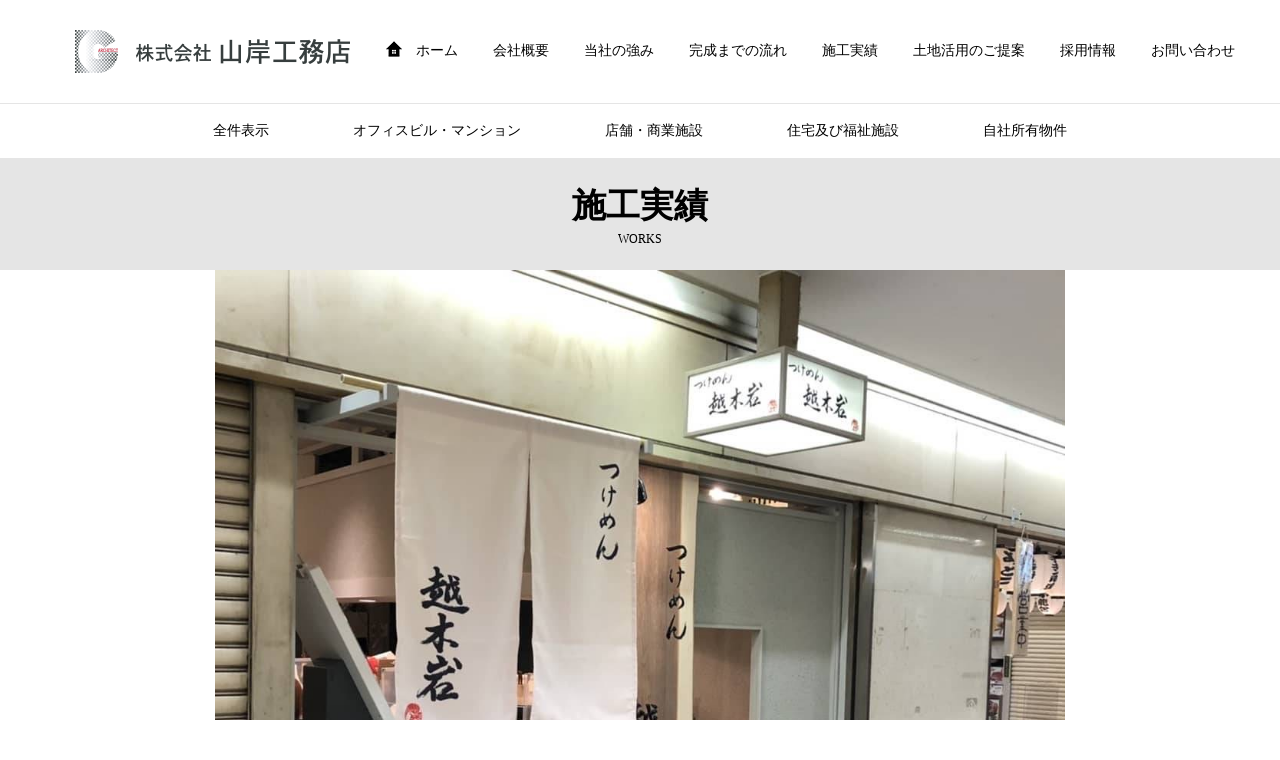

--- FILE ---
content_type: text/html; charset=UTF-8
request_url: http://gissys.co.jp/works/5087/
body_size: 7201
content:
<!DOCTYPE html>
<html>
<head>
	<meta charset="utf-8">
	<meta name="viewport" content="width=device-width">
	<meta http-equiv="X-UA-Compatible" content="IE=edge">
	<title>つけ麺　越木岩 | 株式会社 山岸工務店 | 住宅・マンション・店舗設計デザイン・施工管理 名古屋・東京</title>
	<meta name="description" content="つけ麺　越木岩 | 住宅・マンション・商業施設の設計・施工管理、自社所有賃貸マンション・倉庫の経営及び管理運営は山岸工務店お任せ下さい。">
	<meta name="keywords" content="つけ麺　越木岩 , 住宅・マンション・商業施設,新築,店舗設計施工,実績,山岸工務店">
		<link rel="stylesheet" href="http://gissys.co.jp/wp/wp-content/themes/gissys_theme1.1/css/style.css">
	<link rel="stylesheet" href="http://gissys.co.jp/wp/wp-content/themes/gissys_theme1.1/css/drawer.min.css">
	<link rel="stylesheet" href="http://gissys.co.jp/wp/wp-content/themes/gissys_theme1.1/css/responsive.css" media="screen and (max-width: 640px)">
	<script src="http://gissys.co.jp/wp/wp-content/themes/gissys_theme1.1/js/jquery-1.11.2.js"></script>
	<script src="http://gissys.co.jp/wp/wp-content/themes/gissys_theme1.1/js/function.js"></script>
	<script src="http://gissys.co.jp/wp/wp-content/themes/gissys_theme1.1/js/script.js"></script>
	<script src="http://gissys.co.jp/wp/wp-content/themes/gissys_theme1.1/js/drawer.min.js"></script>
	<script src="http://gissys.co.jp/wp/wp-content/themes/gissys_theme1.1/js/iscroll.min.js"></script>
	<script src="http://gissys.co.jp/wp/wp-content/themes/gissys_theme1.1/js/common.js"></script>

	<link rel="stylesheet" href="http://gissys.co.jp/wp/wp-content/themes/gissys_theme1.1/css/jquery.bxslider.min.css">
	<script src="http://gissys.co.jp/wp/wp-content/themes/gissys_theme1.1/js/jquery.bxslider.min.js"></script>
	<script>
		;(function($){
			$(function(){
				var slider = $('.bxslider').bxSlider({
					pagerCustom: '#bx-pager',
					controls: false,
				});
				$('#slider-prev').click(function(e){
					e.preventDefault();
					slider.goToPrevSlide();
					return false;
				});
				$('#slider-next').click(function(e){
					e.preventDefault();
					slider.goToNextSlide();
					return false;
				});
			});
		})(jQuery);
	</script>

	<script>
		(function(i,s,o,g,r,a,m){i['GoogleAnalyticsObject']=r;i[r]=i[r]||function(){
		(i[r].q=i[r].q||[]).push(arguments)},i[r].l=1*new Date();a=s.createElement(o),
		m=s.getElementsByTagName(o)[0];a.async=1;a.src=g;m.parentNode.insertBefore(a,m)
		})(window,document,'script','https://www.google-analytics.com/analytics.js','ga');

		ga('create', 'UA-92912423-1', 'auto');
		ga('send', 'pageview');
	</script>
<meta name='robots' content='max-image-preview:large' />
<script type="text/javascript">
/* <![CDATA[ */
window._wpemojiSettings = {"baseUrl":"https:\/\/s.w.org\/images\/core\/emoji\/14.0.0\/72x72\/","ext":".png","svgUrl":"https:\/\/s.w.org\/images\/core\/emoji\/14.0.0\/svg\/","svgExt":".svg","source":{"concatemoji":"http:\/\/gissys.co.jp\/wp\/wp-includes\/js\/wp-emoji-release.min.js?ver=6.4.7"}};
/*! This file is auto-generated */
!function(i,n){var o,s,e;function c(e){try{var t={supportTests:e,timestamp:(new Date).valueOf()};sessionStorage.setItem(o,JSON.stringify(t))}catch(e){}}function p(e,t,n){e.clearRect(0,0,e.canvas.width,e.canvas.height),e.fillText(t,0,0);var t=new Uint32Array(e.getImageData(0,0,e.canvas.width,e.canvas.height).data),r=(e.clearRect(0,0,e.canvas.width,e.canvas.height),e.fillText(n,0,0),new Uint32Array(e.getImageData(0,0,e.canvas.width,e.canvas.height).data));return t.every(function(e,t){return e===r[t]})}function u(e,t,n){switch(t){case"flag":return n(e,"\ud83c\udff3\ufe0f\u200d\u26a7\ufe0f","\ud83c\udff3\ufe0f\u200b\u26a7\ufe0f")?!1:!n(e,"\ud83c\uddfa\ud83c\uddf3","\ud83c\uddfa\u200b\ud83c\uddf3")&&!n(e,"\ud83c\udff4\udb40\udc67\udb40\udc62\udb40\udc65\udb40\udc6e\udb40\udc67\udb40\udc7f","\ud83c\udff4\u200b\udb40\udc67\u200b\udb40\udc62\u200b\udb40\udc65\u200b\udb40\udc6e\u200b\udb40\udc67\u200b\udb40\udc7f");case"emoji":return!n(e,"\ud83e\udef1\ud83c\udffb\u200d\ud83e\udef2\ud83c\udfff","\ud83e\udef1\ud83c\udffb\u200b\ud83e\udef2\ud83c\udfff")}return!1}function f(e,t,n){var r="undefined"!=typeof WorkerGlobalScope&&self instanceof WorkerGlobalScope?new OffscreenCanvas(300,150):i.createElement("canvas"),a=r.getContext("2d",{willReadFrequently:!0}),o=(a.textBaseline="top",a.font="600 32px Arial",{});return e.forEach(function(e){o[e]=t(a,e,n)}),o}function t(e){var t=i.createElement("script");t.src=e,t.defer=!0,i.head.appendChild(t)}"undefined"!=typeof Promise&&(o="wpEmojiSettingsSupports",s=["flag","emoji"],n.supports={everything:!0,everythingExceptFlag:!0},e=new Promise(function(e){i.addEventListener("DOMContentLoaded",e,{once:!0})}),new Promise(function(t){var n=function(){try{var e=JSON.parse(sessionStorage.getItem(o));if("object"==typeof e&&"number"==typeof e.timestamp&&(new Date).valueOf()<e.timestamp+604800&&"object"==typeof e.supportTests)return e.supportTests}catch(e){}return null}();if(!n){if("undefined"!=typeof Worker&&"undefined"!=typeof OffscreenCanvas&&"undefined"!=typeof URL&&URL.createObjectURL&&"undefined"!=typeof Blob)try{var e="postMessage("+f.toString()+"("+[JSON.stringify(s),u.toString(),p.toString()].join(",")+"));",r=new Blob([e],{type:"text/javascript"}),a=new Worker(URL.createObjectURL(r),{name:"wpTestEmojiSupports"});return void(a.onmessage=function(e){c(n=e.data),a.terminate(),t(n)})}catch(e){}c(n=f(s,u,p))}t(n)}).then(function(e){for(var t in e)n.supports[t]=e[t],n.supports.everything=n.supports.everything&&n.supports[t],"flag"!==t&&(n.supports.everythingExceptFlag=n.supports.everythingExceptFlag&&n.supports[t]);n.supports.everythingExceptFlag=n.supports.everythingExceptFlag&&!n.supports.flag,n.DOMReady=!1,n.readyCallback=function(){n.DOMReady=!0}}).then(function(){return e}).then(function(){var e;n.supports.everything||(n.readyCallback(),(e=n.source||{}).concatemoji?t(e.concatemoji):e.wpemoji&&e.twemoji&&(t(e.twemoji),t(e.wpemoji)))}))}((window,document),window._wpemojiSettings);
/* ]]> */
</script>
<style id='wp-emoji-styles-inline-css' type='text/css'>

	img.wp-smiley, img.emoji {
		display: inline !important;
		border: none !important;
		box-shadow: none !important;
		height: 1em !important;
		width: 1em !important;
		margin: 0 0.07em !important;
		vertical-align: -0.1em !important;
		background: none !important;
		padding: 0 !important;
	}
</style>
<link rel='stylesheet' id='wp-block-library-css' href='http://gissys.co.jp/wp/wp-includes/css/dist/block-library/style.min.css?ver=6.4.7' type='text/css' media='all' />
<style id='classic-theme-styles-inline-css' type='text/css'>
/*! This file is auto-generated */
.wp-block-button__link{color:#fff;background-color:#32373c;border-radius:9999px;box-shadow:none;text-decoration:none;padding:calc(.667em + 2px) calc(1.333em + 2px);font-size:1.125em}.wp-block-file__button{background:#32373c;color:#fff;text-decoration:none}
</style>
<style id='global-styles-inline-css' type='text/css'>
body{--wp--preset--color--black: #000000;--wp--preset--color--cyan-bluish-gray: #abb8c3;--wp--preset--color--white: #ffffff;--wp--preset--color--pale-pink: #f78da7;--wp--preset--color--vivid-red: #cf2e2e;--wp--preset--color--luminous-vivid-orange: #ff6900;--wp--preset--color--luminous-vivid-amber: #fcb900;--wp--preset--color--light-green-cyan: #7bdcb5;--wp--preset--color--vivid-green-cyan: #00d084;--wp--preset--color--pale-cyan-blue: #8ed1fc;--wp--preset--color--vivid-cyan-blue: #0693e3;--wp--preset--color--vivid-purple: #9b51e0;--wp--preset--gradient--vivid-cyan-blue-to-vivid-purple: linear-gradient(135deg,rgba(6,147,227,1) 0%,rgb(155,81,224) 100%);--wp--preset--gradient--light-green-cyan-to-vivid-green-cyan: linear-gradient(135deg,rgb(122,220,180) 0%,rgb(0,208,130) 100%);--wp--preset--gradient--luminous-vivid-amber-to-luminous-vivid-orange: linear-gradient(135deg,rgba(252,185,0,1) 0%,rgba(255,105,0,1) 100%);--wp--preset--gradient--luminous-vivid-orange-to-vivid-red: linear-gradient(135deg,rgba(255,105,0,1) 0%,rgb(207,46,46) 100%);--wp--preset--gradient--very-light-gray-to-cyan-bluish-gray: linear-gradient(135deg,rgb(238,238,238) 0%,rgb(169,184,195) 100%);--wp--preset--gradient--cool-to-warm-spectrum: linear-gradient(135deg,rgb(74,234,220) 0%,rgb(151,120,209) 20%,rgb(207,42,186) 40%,rgb(238,44,130) 60%,rgb(251,105,98) 80%,rgb(254,248,76) 100%);--wp--preset--gradient--blush-light-purple: linear-gradient(135deg,rgb(255,206,236) 0%,rgb(152,150,240) 100%);--wp--preset--gradient--blush-bordeaux: linear-gradient(135deg,rgb(254,205,165) 0%,rgb(254,45,45) 50%,rgb(107,0,62) 100%);--wp--preset--gradient--luminous-dusk: linear-gradient(135deg,rgb(255,203,112) 0%,rgb(199,81,192) 50%,rgb(65,88,208) 100%);--wp--preset--gradient--pale-ocean: linear-gradient(135deg,rgb(255,245,203) 0%,rgb(182,227,212) 50%,rgb(51,167,181) 100%);--wp--preset--gradient--electric-grass: linear-gradient(135deg,rgb(202,248,128) 0%,rgb(113,206,126) 100%);--wp--preset--gradient--midnight: linear-gradient(135deg,rgb(2,3,129) 0%,rgb(40,116,252) 100%);--wp--preset--font-size--small: 13px;--wp--preset--font-size--medium: 20px;--wp--preset--font-size--large: 36px;--wp--preset--font-size--x-large: 42px;--wp--preset--spacing--20: 0.44rem;--wp--preset--spacing--30: 0.67rem;--wp--preset--spacing--40: 1rem;--wp--preset--spacing--50: 1.5rem;--wp--preset--spacing--60: 2.25rem;--wp--preset--spacing--70: 3.38rem;--wp--preset--spacing--80: 5.06rem;--wp--preset--shadow--natural: 6px 6px 9px rgba(0, 0, 0, 0.2);--wp--preset--shadow--deep: 12px 12px 50px rgba(0, 0, 0, 0.4);--wp--preset--shadow--sharp: 6px 6px 0px rgba(0, 0, 0, 0.2);--wp--preset--shadow--outlined: 6px 6px 0px -3px rgba(255, 255, 255, 1), 6px 6px rgba(0, 0, 0, 1);--wp--preset--shadow--crisp: 6px 6px 0px rgba(0, 0, 0, 1);}:where(.is-layout-flex){gap: 0.5em;}:where(.is-layout-grid){gap: 0.5em;}body .is-layout-flow > .alignleft{float: left;margin-inline-start: 0;margin-inline-end: 2em;}body .is-layout-flow > .alignright{float: right;margin-inline-start: 2em;margin-inline-end: 0;}body .is-layout-flow > .aligncenter{margin-left: auto !important;margin-right: auto !important;}body .is-layout-constrained > .alignleft{float: left;margin-inline-start: 0;margin-inline-end: 2em;}body .is-layout-constrained > .alignright{float: right;margin-inline-start: 2em;margin-inline-end: 0;}body .is-layout-constrained > .aligncenter{margin-left: auto !important;margin-right: auto !important;}body .is-layout-constrained > :where(:not(.alignleft):not(.alignright):not(.alignfull)){max-width: var(--wp--style--global--content-size);margin-left: auto !important;margin-right: auto !important;}body .is-layout-constrained > .alignwide{max-width: var(--wp--style--global--wide-size);}body .is-layout-flex{display: flex;}body .is-layout-flex{flex-wrap: wrap;align-items: center;}body .is-layout-flex > *{margin: 0;}body .is-layout-grid{display: grid;}body .is-layout-grid > *{margin: 0;}:where(.wp-block-columns.is-layout-flex){gap: 2em;}:where(.wp-block-columns.is-layout-grid){gap: 2em;}:where(.wp-block-post-template.is-layout-flex){gap: 1.25em;}:where(.wp-block-post-template.is-layout-grid){gap: 1.25em;}.has-black-color{color: var(--wp--preset--color--black) !important;}.has-cyan-bluish-gray-color{color: var(--wp--preset--color--cyan-bluish-gray) !important;}.has-white-color{color: var(--wp--preset--color--white) !important;}.has-pale-pink-color{color: var(--wp--preset--color--pale-pink) !important;}.has-vivid-red-color{color: var(--wp--preset--color--vivid-red) !important;}.has-luminous-vivid-orange-color{color: var(--wp--preset--color--luminous-vivid-orange) !important;}.has-luminous-vivid-amber-color{color: var(--wp--preset--color--luminous-vivid-amber) !important;}.has-light-green-cyan-color{color: var(--wp--preset--color--light-green-cyan) !important;}.has-vivid-green-cyan-color{color: var(--wp--preset--color--vivid-green-cyan) !important;}.has-pale-cyan-blue-color{color: var(--wp--preset--color--pale-cyan-blue) !important;}.has-vivid-cyan-blue-color{color: var(--wp--preset--color--vivid-cyan-blue) !important;}.has-vivid-purple-color{color: var(--wp--preset--color--vivid-purple) !important;}.has-black-background-color{background-color: var(--wp--preset--color--black) !important;}.has-cyan-bluish-gray-background-color{background-color: var(--wp--preset--color--cyan-bluish-gray) !important;}.has-white-background-color{background-color: var(--wp--preset--color--white) !important;}.has-pale-pink-background-color{background-color: var(--wp--preset--color--pale-pink) !important;}.has-vivid-red-background-color{background-color: var(--wp--preset--color--vivid-red) !important;}.has-luminous-vivid-orange-background-color{background-color: var(--wp--preset--color--luminous-vivid-orange) !important;}.has-luminous-vivid-amber-background-color{background-color: var(--wp--preset--color--luminous-vivid-amber) !important;}.has-light-green-cyan-background-color{background-color: var(--wp--preset--color--light-green-cyan) !important;}.has-vivid-green-cyan-background-color{background-color: var(--wp--preset--color--vivid-green-cyan) !important;}.has-pale-cyan-blue-background-color{background-color: var(--wp--preset--color--pale-cyan-blue) !important;}.has-vivid-cyan-blue-background-color{background-color: var(--wp--preset--color--vivid-cyan-blue) !important;}.has-vivid-purple-background-color{background-color: var(--wp--preset--color--vivid-purple) !important;}.has-black-border-color{border-color: var(--wp--preset--color--black) !important;}.has-cyan-bluish-gray-border-color{border-color: var(--wp--preset--color--cyan-bluish-gray) !important;}.has-white-border-color{border-color: var(--wp--preset--color--white) !important;}.has-pale-pink-border-color{border-color: var(--wp--preset--color--pale-pink) !important;}.has-vivid-red-border-color{border-color: var(--wp--preset--color--vivid-red) !important;}.has-luminous-vivid-orange-border-color{border-color: var(--wp--preset--color--luminous-vivid-orange) !important;}.has-luminous-vivid-amber-border-color{border-color: var(--wp--preset--color--luminous-vivid-amber) !important;}.has-light-green-cyan-border-color{border-color: var(--wp--preset--color--light-green-cyan) !important;}.has-vivid-green-cyan-border-color{border-color: var(--wp--preset--color--vivid-green-cyan) !important;}.has-pale-cyan-blue-border-color{border-color: var(--wp--preset--color--pale-cyan-blue) !important;}.has-vivid-cyan-blue-border-color{border-color: var(--wp--preset--color--vivid-cyan-blue) !important;}.has-vivid-purple-border-color{border-color: var(--wp--preset--color--vivid-purple) !important;}.has-vivid-cyan-blue-to-vivid-purple-gradient-background{background: var(--wp--preset--gradient--vivid-cyan-blue-to-vivid-purple) !important;}.has-light-green-cyan-to-vivid-green-cyan-gradient-background{background: var(--wp--preset--gradient--light-green-cyan-to-vivid-green-cyan) !important;}.has-luminous-vivid-amber-to-luminous-vivid-orange-gradient-background{background: var(--wp--preset--gradient--luminous-vivid-amber-to-luminous-vivid-orange) !important;}.has-luminous-vivid-orange-to-vivid-red-gradient-background{background: var(--wp--preset--gradient--luminous-vivid-orange-to-vivid-red) !important;}.has-very-light-gray-to-cyan-bluish-gray-gradient-background{background: var(--wp--preset--gradient--very-light-gray-to-cyan-bluish-gray) !important;}.has-cool-to-warm-spectrum-gradient-background{background: var(--wp--preset--gradient--cool-to-warm-spectrum) !important;}.has-blush-light-purple-gradient-background{background: var(--wp--preset--gradient--blush-light-purple) !important;}.has-blush-bordeaux-gradient-background{background: var(--wp--preset--gradient--blush-bordeaux) !important;}.has-luminous-dusk-gradient-background{background: var(--wp--preset--gradient--luminous-dusk) !important;}.has-pale-ocean-gradient-background{background: var(--wp--preset--gradient--pale-ocean) !important;}.has-electric-grass-gradient-background{background: var(--wp--preset--gradient--electric-grass) !important;}.has-midnight-gradient-background{background: var(--wp--preset--gradient--midnight) !important;}.has-small-font-size{font-size: var(--wp--preset--font-size--small) !important;}.has-medium-font-size{font-size: var(--wp--preset--font-size--medium) !important;}.has-large-font-size{font-size: var(--wp--preset--font-size--large) !important;}.has-x-large-font-size{font-size: var(--wp--preset--font-size--x-large) !important;}
.wp-block-navigation a:where(:not(.wp-element-button)){color: inherit;}
:where(.wp-block-post-template.is-layout-flex){gap: 1.25em;}:where(.wp-block-post-template.is-layout-grid){gap: 1.25em;}
:where(.wp-block-columns.is-layout-flex){gap: 2em;}:where(.wp-block-columns.is-layout-grid){gap: 2em;}
.wp-block-pullquote{font-size: 1.5em;line-height: 1.6;}
</style>
<link rel="https://api.w.org/" href="https://gissys.co.jp/wp-json/" /><link rel="EditURI" type="application/rsd+xml" title="RSD" href="https://gissys.co.jp/wp/xmlrpc.php?rsd" />
<meta name="generator" content="WordPress 6.4.7" />
<link rel="canonical" href="https://gissys.co.jp/works/5087/" />
<link rel='shortlink' href='https://gissys.co.jp/?p=5087' />
<meta property="og:image" content="http://gissys.co.jp/wp/wp-content/themes/gissys_theme1.1/static//ogp.jpg" />
<link rel="icon" href="http://gissys.co.jp/wp/wp-content/themes/gissys_theme1.1/static/favicon.ico" />
</head>
<body class="drawer drawer--left">
<button type="button" class="drawer-toggle drawer-hamburger">
  <span class="sr-only">toggle navigation</span>
  <span class="drawer-hamburger-icon"></span>
</button>
<nav class="drawer-nav" role="navigation">
  <ul class="drawer-menu">
    <li><a class="drawer-menu-item" href="https://gissys.co.jp/">ホーム</a></li>
    <li><a class="drawer-menu-item" href="https://gissys.co.jp/company/">会社概要</a></li>
    <li><a class="drawer-menu-item" href="https://gissys.co.jp/strength/">当社の強み</a></li>
    <li><a class="drawer-menu-item" href="https://gissys.co.jp/chart/">完成までの流れ</a></li>
    <li><a class="drawer-menu-item" href="https://gissys.co.jp/works/">施工実績</a></li>
    <li><a class="drawer-menu-item" href="https://gissys.co.jp/landusage/">土地活用のご提案</a></li>
    <li><a class="drawer-menu-item" href="https://gissys.co.jp/recruit/">採用情報</a></li>
    <li><a class="drawer-menu-item" href="https://gissys.co.jp/inquiry/">お問い合わせ</a></li>
  </ul>
</nav>
<header id="header">
	<div class="inner clearfix">
		<div class="logos">
			<span><a href="https://gissys.co.jp/"><img src="http://gissys.co.jp/wp/wp-content/themes/gissys_theme1.1/images/common/logo.png" width="275" height="43" alt="株式会社 山岸工務店"></a></span>
		</div>
		<div class="navi">
			<ul class="clearfix">
				<li class="home"><a href="https://gissys.co.jp/">ホーム</a></li>
				<li><a href="https://gissys.co.jp/company/">会社概要</a></li>
				<li><a href="https://gissys.co.jp/strength/">当社の強み</a></li>
				<li><a href="https://gissys.co.jp/chart/">完成までの流れ</a></li>
				<li><a href="https://gissys.co.jp/works/">施工実績</a></li>
				<li><a href="https://gissys.co.jp/landusage/">土地活用のご提案</a></li>
				<li><a href="https://gissys.co.jp/recruit/">採用情報</a></li>
				<li><a href="https://gissys.co.jp/inquiry/">お問い合わせ</a></li>
			</ul>
		</div>
	</div>
</header><!-- / .#header -->

<section class="page page-works">
	<div class="subnavi bb">
		<ul>
			<li><a href="https://gissys.co.jp/works/">全件表示</a></li>
			<li><a href="https://gissys.co.jp/works/works_tax/office/">オフィスビル・マンション</a></li>
			<li><a href="https://gissys.co.jp/works/works_tax/commercial/">店舗・商業施設</a></li>
			<li><a href="https://gissys.co.jp/works/works_tax/house/">住宅及び福祉施設</a></li>
			<li><a href="https://gissys.co.jp/works/works_tax/owned/">自社所有物件</a></li>
		</ul>
	</div>
	<div class="topbar">
		<h2>施工実績</h2>
		<p>WORKS</p>
	</div>
	<div class="inner">
		<div class="gallery">
			<ul class="bxslider">
				<li><img src="https://gissys.co.jp/wp/wp-content/uploads/2022/05/17c5d08cded1a88878e0e1e6d186311d.jpg" alt=""></li>
				<li><img src="https://gissys.co.jp/wp/wp-content/uploads/2022/05/7f34e927fd0b4593a4b014dc011a8df1.jpg" alt=""></li>
				<li><img src="https://gissys.co.jp/wp/wp-content/uploads/2022/05/bcc2ee1f17eee20b6bd4c43717a7e4e7.jpg" alt=""></li>
			</ul>
			<div class="title">
				<h1>つけ麺　越木岩<span>設計/㈱イクマデザイン</span></h1>
			</div>
			<div id="bx-pager">
				<span class="navi prev-navi"><a id="slider-prev" href="https://gissys.co.jp/"><img src="http://gissys.co.jp/wp/wp-content/themes/gissys_theme1.1/images/common/icon-left.png" width="54" height="54" alt="前へ"></a></span>
				<a data-slide-index="0" href="">
					<img src="https://gissys.co.jp/wp/wp-content/uploads/2022/05/17c5d08cded1a88878e0e1e6d186311d.jpg">
					<div class="overlay"><div><p></p></div></div>
				</a>
				<a data-slide-index="1" href="">
					<img src="https://gissys.co.jp/wp/wp-content/uploads/2022/05/7f34e927fd0b4593a4b014dc011a8df1.jpg">
					<div class="overlay"><div><p></p></div></div>
				</a>
				<a data-slide-index="2" href="">
					<img src="https://gissys.co.jp/wp/wp-content/uploads/2022/05/bcc2ee1f17eee20b6bd4c43717a7e4e7.jpg">
					<div class="overlay"><div><p></p></div></div>
				</a>
				<span class="navi next-navi"><a id="slider-next" href="https://gissys.co.jp/"><img src="http://gissys.co.jp/wp/wp-content/themes/gissys_theme1.1/images/common/icon-right.png" width="54" height="54" alt="次へ"></a></span>
			</div>
		</div><!-- / .gallery -->
	</div>
</section>

<footer id="footer">
	<div id="social_icons_area">
		<ul>
			<li><a href="https://www.instagram.com/yamagishi_koumuten/" target="_blank"><img src="http://gissys.co.jp/wp/wp-content/themes/gissys_theme1.1/images/common/bnr_inst.png" alt="instagram"></a></li>
			
		</ul>
	</div>
	<div class="totop">
		<a href="#" class="gototop"><img src="http://gissys.co.jp/wp/wp-content/themes/gissys_theme1.1/images/common/icon-totop.png" width="30" height="17" alt="一番上へ"></a>
	</div>
	<div class="contact">
		<div class="inner">
			<div class="tel"><a href="tel:052-452-3973"><img src="http://gissys.co.jp/wp/wp-content/themes/gissys_theme1.1/images/common/footer-tel.png" width="265" height="23" alt="tel.052-452-3973"></a></div>
			<div class="mail"><span>メールでのお問い合わせはこちらから</span><a href="https://gissys.co.jp/inquiry/" class="btn btn-white btn-sm"><span>&gt;</span>お問い合わせフォーム</a></div>
		</div>
	</div>
	<div class="menu">
		<div class="container">
			<div>
				<ul>
					<li><a href="https://gissys.co.jp/">ホーム</a></li>
					<li><a href="https://gissys.co.jp/company/">会社概要</a></li>
					<li class="sub"><a href="https://gissys.co.jp/company/#message">社長あいさつ</a></li>
					<li class="sub"><a href="https://gissys.co.jp/staff/">スタッフ紹介</a></li>
					<li class="sub"><a href="https://gissys.co.jp/company/#creed">社訓</a></li>
					<li class="sub"><a href="https://gissys.co.jp/company/#company">会社概要</a></li>
					<li class="sub"><a href="https://gissys.co.jp/company/#access">アクセス</a></li>
				</ul>
			</div>
			<div>
				<ul>
					<li><a href="https://gissys.co.jp/strength/">当社の強み</a></li>
					<li class="sub"><a href="https://gissys.co.jp/strength/#strength">山岸工務店の強み</a></li>
					<li class="sub"><a href="https://gissys.co.jp/strength/#works">豊富な施工実績</a></li>
				</ul>
			</div>
			<div>
				<ul>
					<li><a href="https://gissys.co.jp/chart/">完成までの流れ</a></li>
					<li><a href="https://gissys.co.jp/works/">施工実績</a></li>
					<li><a href="https://gissys.co.jp/landusage/">土地活用のご提案</a></li>	
				</ul>
			</div>
			<div>
				<ul>
					<li><a href="https://gissys.co.jp/recruit/">採用情報</a></li>
					<li><a href="https://gissys.co.jp/entry/">エントリーフォーム</a></li>
					<li><a href="https://gissys.co.jp/blog/">スタッフブログ</a></li>
					<li><a href="https://gissys.co.jp/news/">お知らせ</a></li>
					<li><a href="https://gissys.co.jp/privacy/">プライバシーポリシー</a></li>
					<li><a href="https://gissys.co.jp/inquiry/">お問い合わせ</a></li>
				</ul>
			</div>
		</div>
	</div>
	<div class="info">
		<div class="inner clearfix">
			<div class="left">
				<p><a href="https://gissys.co.jp/"><img src="http://gissys.co.jp/wp/wp-content/themes/gissys_theme1.1/images/common/logo.png" width="275" height="43" alt="株式会社 山岸工務店"></a></p>
			</div>
			<div class="center">
				<table>
					<tbody>
						<tr>
							<th>本 社</th>
							<td>名古屋市中村区竹橋町23番7号</td>
						</tr>
						<tr>
							<th>東京支店</th>
							<td>東京都中央区日本橋二丁目1番3号　</td>
						</tr>
					</tbody>
				</table>
			</div>
			<div class="right">
				<p>建設業の許可　愛知県知事　許可（特－27）　第107714号<br>
				株式会社山岸工務店 一級建築士事務所 Gissy's　愛知県知事　登録（い-6）第14350号<br>
				宅地建物取引業の許可　愛知県知事（2）第24026号</p>
			</div>
		</div>
	</div>
	<div class="copyright">
		<p>&copy; gissys.co.jp. All rights reserved.</p>
	</div>
</footer>
</body>
</html>

--- FILE ---
content_type: text/css
request_url: http://gissys.co.jp/wp/wp-content/themes/gissys_theme1.1/css/style.css
body_size: 14849
content:
@charset "UTF-8";
/*
html5doctor.com Reset Stylesheet
v1.6.1
Last Updated:2010-09-17
Author:Richard Clark - http://richclarkdesign.com
Twitter:@rich_clark
*/
html, body, div, span, object, iframe,
h1, h2, h3, h4, h5, h6, p, blockquote, pre,
abbr, address, cite, code,
del, dfn, em, img, ins, kbd, q, samp,
small, strong, sub, sup, var,
b, i,
dl, dt, dd, ol, ul, li,
fieldset, form, label, legend,
table, caption, tbody, tfoot, thead, tr, th, td,
article, aside, canvas, details, figcaption, figure,
footer, header, hgroup, menu, nav, section, summary,
time, mark, audio, video{
	margin:0;
	padding:0;
	border:0;
	outline:0;
	font-size:100%;
	vertical-align:baseline;
	background:transparent;
}

body{
	line-height:1;
}

article, aside, details, figcaption, figure,
footer, header, hgroup, menu, nav, section{
	display:block;
}

nav ul{
	list-style:none;
}

blockquote, q{
	quotes:none;
}

blockquote:before, blockquote:after,
q:before, q:after{
	content:'';
	content:none;
}

a{
	margin:0;
	padding:0;
	font-size:100%;
	vertical-align:baseline;
	background:transparent;
}

/* change colours to suit your needs */
ins{
	background-color:#ff9;
	color:#000;
	text-decoration:none;
}

/* change colours to suit your needs */
mark{
	background-color:#ff9;
	color:#000;
	font-style:italic;
	font-weight:bold;
}

del{
	text-decoration:line-through;
}

abbr[title], dfn[title]{
	border-bottom:1px dotted;
	cursor:help;
}

table{
	border-collapse:collapse;
	border-spacing:0;
}

/* change border colour to suit your needs */
hr{
	display:block;
	height:1px;
	border:0;
	border-top:1px solid #cccccc;
	margin:1em 0;
	padding:0;
}

input, select{
	vertical-align:middle;
}

ul, li{
	list-style:none;
}

th{
	text-align:left;
	font-weight:normal;
}

a{
	text-decoration:none;
	color:#000;
}

a:hover{
	color:#fae20e;
}

body{
	font-family:"游ゴシック", YuGothic, "ヒラギノ角ゴ Pro", "Hiragino Kaku Gothic Pro", "メイリオ", "Meiryo", osaka, arial, helvetica, sans-serif;
	font-size:14px;
	color:#000;
}

br.pc{display:inline;}
br.sp{display:none;}

.anchorlink{
	display:block;
	padding-top:110px;
	margin-top:-110px;
}

.clear{
	clear:both;
}

.clearfix:after{
	content:"";
	display:block;
	clear:both;
}

.left, .pull-left{
	float:left;
}

.right, .pull-right{
	float:right;
}

.text-left{
	text-align:left;
}

.text-center{
	text-align:center;
}

.text-right{
	text-align:right;
}

.va-top{
	vertical-align:top;
}

.va-middle{
	vertical-align:middle;
}

.va-bottom{
	vertical-align:bottom;
}

.text-red{
	color:#ff0e00;
}

*{
	box-sizing:border-box;
}

.hscrollable{
	cursor:w-resize;
}

.zoom{
	overflow:hidden;
	display:inline-block;
	font-size:0px;
}
.zoom img, .zoom .zoom-target{
	-webkit-transition:0.5s ease-in-out;
	-moz-transition:0.5s ease-in-out;
	-o-transition:0.5s ease-in-out;
	transition:0.5s;
}

.zoom:hover img, .zoom:hover .zoom-target{
	-moz-transform:scale(1.1, 1.1);
	-webkit-transform:scale(1.1, 1.1);
	-o-transform:scale(1.1, 1.1);
	-ms-transform:scale(1.1, 1.1);
}
.zoom:hover img.over{
	-moz-transform:scale(1, 1);
	-webkit-transform:scale(1, 1);
	-o-transform:scale(1, 1);
	-ms-transform:scale(1, 1);
}

.vi-sp{
	display:none;
}

/* Common
-------------------------------------------------- */
.inner{
	width:1500px;
	margin:0 auto;
}
@media screen and ( max-width:1500px ){
	.inner{width:1200px;}
}
@media screen and ( max-width:1200px ){
	.inner{max-width:1000px;width:100%;}
}
@media screen and ( max-width:1000px ){
	.inner{max-width:900px;}
}

#header{
	background:#fff;
	border-bottom:1px solid #e5e5e5;
	height:104px;
	overflow:hidden;
}
#header > .inner .logos{
	float:left;
	width:305px;
	padding:30px 0 30px 35px;
}
#header > .inner .logos span{margin-right:30px;}
#header .navi{
	float:right;
	width: 854px;
}
#header .navi li{
	height:104px;
	float:left;
}
#header .navi a{
	display:inline-block;
	height:100%;
	padding:44px 5px 0 30px;
	font-family:Georgia, "Hiragino Mincho ProN", "Yu Mincho", serif;
}
#header .navi li.home a{
	background:url(../images/common/icon-home.png) left top 41px no-repeat;
}

@media screen and ( max-width:1200px ){
	#header > .inner .logos{
		width:275px;
		padding:30px 0;
	}
	#header .navi{width:auto;}
	#header .navi a{padding:44px 5px 0 10px;}
	#header .navi .home a{padding-left:20px;}
}


#header.fixed{
	position:fixed;
	top:0px;
	left:0px;
	width:100%;
	z-index:100;
}

.subnavi{
	font-family:Georgia, "Hiragino Mincho ProN", "Yu Mincho", serif;
}
.subnavi ul{
	text-align:center;
}
.subnavi li{
	display:inline-block;
}
.subnavi a{
	padding:20px 40px;
	display:block;
	cursor:pointer;
}
@media screen and ( max-width:1100px ){
.subnavi a{
		padding:20px;
	}
}
.subnavi a.active,
.subnavi a:hover{
	color:#000;
	background:#e5e5e5;
}

.subnavi.bb{
	border-bottom:1px solid #e5e5e5;
}

.subnavi.bt{
	border-top:1px solid #e5e5e5;
}

.subnavi.fz-lg{
	font-size:18px;
}

.subnavi.bg-gray{
	background:#efeeee;
}
.subnavi.bg-gray li.active a, .subnavi.bg-gray a:hover{
	background:#fff;
}

.topbar{
	background:#e5e5e5;
	text-align:center;
	font-family:Georgia, "Hiragino Mincho ProN", "Yu Mincho", serif;
	padding:30px 0 25px;
}
.topbar h2{
	font-size:34px;
	margin-bottom:10px;
}
.topbar p{
	font-size:12px;
}

.btn{
	display:inline-block;
	font-size:18px;
	font-family:Georgia, "Hiragino Mincho ProN", "Yu Mincho", serif;
	padding:10px 60px;
	background:#efeeee;
	color:#000;
}
.btn span{
	color:#000;
	margin-right:1em;
	position:relative;
	top:-1px;
}

input.btn,
button.btn{
	border:none;
}

.btn:hover{
	cursor:pointer;
}

.btn.btn-sm{
	font-size:14px;
	padding:10px 24px;
}

.btn.btn-xlg{
	font-size:24px;
	padding:18px 72px;
}

.btn.btn-yellow{
	color:#000;
	background:#fae20e;
}
.btn.btn-yellow span{
	color:#000;
}

.btn.btn-white{
	background:#fff;
	color:#000;
	border:1px solid #e5e5e5;
}
.btn.btn-white span{
	color:#e6e6e6;
}

.btn.btn-green{
	background:#548408;
	color:#fff;
}
.btn.btn-green span{
	color:#fff;
}

.form table{
	width:100%;
	margin-bottom:30px;
}
.form table tr{
	border-bottom:1px solid #ddd;
}
.form table th{
	width:200px;
	padding:18px 10px 18px 0;
	text-align:left;
	vertical-align:middle;
}
.form table td{
	padding:18px 10px 18px;
}
.form table td .label{
	margin:0 5px;
}
.form table td .mb{
	line-height:1.4;
	margin-bottom:7px;
}
.form input[type="text"]{
	border:1px solid #ddd;
	padding:7px 10px;
	color:#555;
	width:50%;
}
.form input[type="text"].sm{
	width:25%;
}
.form select{
	border:1px solid #ddd;
	padding:7px 10px;
	color:#555;
}
.form textarea{
	border:1px solid #ddd;
	padding:7px 10px;
	color:#555;
	width:50%;
}
.form .mb textarea{margin:0.5em 0;}
.mw_wp_form .mb .horizontal-item{
	display: inline-block;
	padding: 0.5em 0;
}
.form .description{
	margin-top:7px;
	font-size:12px;
	color:#666;
}
.form .radio label{
	margin-right:1em;
}
.form .privacy{
	text-align:center;
	margin-bottom:30px;
}
.form .buttons{
	text-align:center;
}
.form .buttons a,
.form .buttons button,
.form .buttons input{
	margin:0 15px;
}
.form .message{
	border:1px solid #e5e5e5;
	border-radius:4px;
	background:#f5f5f5;
	padding:30px;
}
.form .mw_wp_form_confirm :not(.mb) .label,
.form .mw_wp_form_confirm .description,
.form .mw_wp_form_confirm .privacy{display:none;}



body .drawer-hamburger{
	display:none;
}

body .drawer-menu li a{
	border-bottom:1px solid #eee;
	font-size:14px;
}

/* Index
-------------------------------------------------- */
.mv{
	text-align:center;
}
.mv .mv-movie{
	overflow: hidden;
	position: relative;
	width: 100%;
	height: 0;
/*
	padding-top: 37.5%;
*/
	padding-top: 36%;
}
.mv .mv-movie video{
	width: 100%;
	height: auto;
	position: absolute;
/*
	top: -23%;
*/
	top: -29%;
	left: 0;
}

.index .contact{
	padding:50px 0 45px;
	text-align:center;
	font-family:Georgia, "Hiragino Mincho ProN", "Yu Mincho", serif;
}
.index .contact .tel{
	margin-bottom:35px;
}
.index .contact .mail a{
	vertical-align:middle;
	margin-left:30px;
}
.index .policy{
	background:url(../images/index/policy-bg.jpg) top center no-repeat;
	height:540px;
	text-align:center;
	padding:110px 0 77px;
}
.index .policy .title{
	color:#000;
}
.index .policy .text{
	color:#000;
	line-height:150%;
	margin-bottom:65px;
}
.index .policy .link a{
	display:inline-block;
	opacity:0,7;
	font-family:Georgia, "Hiragino Mincho ProN", "Yu Mincho", serif;
	background:#ccc;
	border:1px solid #000000;
	padding:18px 50px 14px;
	margin:0 22px;
}
.index .policy .link a span{
	color:#000;
	margin-right:1em;
	position:relative;
	top:-1px;
}

.index .links{
	display:flex;
	flex-wrap:wrap;
	justify-content:space-between;
	width:1310px;
	margin:0 auto;
	padding:45px 0;
}
.index .links .link{
	border:1px solid #e5e5e5;
	width:639px;
	height:202px;
	padding:9px 11px;
}
.index .links .link .image{
	float:left;
	width:243px;
	margin-right:35px;
}
.index .links .link .content{
	float:left;
	width:330px;
	padding:22px 0 0 0;
}
.index .links .link .content .title{
	display:inline-block;
	border-bottom:1px solid #e5e5e5;
	margin-bottom:30px;
}
.index .links .link .content h3{
	font-size:22px;
	font-weight:normal;
	font-family:Georgia, "Hiragino Mincho ProN", "Yu Mincho", serif;
	margin-bottom:10px;
}
.index .links .link .content h4{
	font-size:10px;
	font-weight:normal;
	font-family:Georgia, "Hiragino Mincho ProN", "Yu Mincho", serif;
	margin-bottom:30px;
}
.index .links .link .content .description{
	font-size:12px;
	line-height:150%;
}

@media screen and ( max-width:1200px ){
	.index .links{
		display:block;
		width:639px;
		padding:40px 0 20px;
	}
	.index .links .link{margin-bottom:20px;}

}


.index .staffblog{border-top:1px solid #e5e5e5;}
.index .staffblog .left .articles{padding:20px 0 0 30px;}
.index .staffblog .left .articles .article{margin-bottom:17px;}
.index .staffblog .left .articles .article:last-child{margin-bottom:0;}
.index .staffblog .left .articles .article .image{
	float:left;
	width:120px;
	padding-right:20px;
}
.index .staffblog .left .articles .article .content{
	float:left;
}
.index .staffblog .left .articles .article .content h4{
	margin-bottom:10px;
}
.index .staffblog .left .articles .article .content a{
	text-decoration:underline;
}
.index .staffblog .left .articles .article .content .date{
	margin-bottom:2px;
}
.index .staffblog .left .articles .article .content .excerpt{
	font-size:12px;
}
.index .staffblog .right{
	width:466px;
	border-left:1px solid #e5e5e5;
}
.index .staffblog .right a{
	padding:110px 75px 60px;
	display:block;
	height:100%;
}
.index .staffblog .right h3{
	text-align:center;
	font-family:Georgia, "Hiragino Mincho ProN", "Yu Mincho", serif;
	font-size:24px;
	font-weight:normal;
	margin-bottom:15px;
}
.index .staffblog .right h4{
	text-align:center;
	font-family:Georgia, "Hiragino Mincho ProN", "Yu Mincho", serif;
	font-size:10px;
	font-weight:normal;
	margin-bottom:47px;
}

/*4/5_top-page「スタッフの声」追加
------------------------------------*/
.index .bnr-area{
	border-top:1px solid #e5e5e5;
}
.index .bnr-area .inner{
	overflow: hidden;
}
.index .bnr-area .inner .voices{
	box-sizing: border-box;
	padding: 62px 0;
}
.index .bnr-area .voices > .content{
	display:flex;
	flex-wrap:wrap;
	justify-content:center;
}
.index .bnr-area .voices > .content > div{
	position:relative;
	top:0px;
	left:0px;
	font-size:0px;
}
.index .bnr-area .voices > .content > div .over{
	position:absolute;
	top:0px;
	left:0px;
}
.index .bnr-area .recruit_entry .zoom{
	width:328px;
	margin: 0 26px 0 26px;
}
.index .bnr-area .recruit_entry .zoom img{
	max-width:100%;
	width:auto;
	height: auto;
}
.index .bnr-area .recruit_entry .voice_ttl{
	left:50%;
	top:50%;
	transform:translate(-50%,-50%);
	position:absolute;
	text-shadow:0px 0px 3px rgba(255, 255, 255, 0.8);
}
.index .bnr-area .recruit_entry .voice_ttl .voice_ttl_01{
	margin-bottom: 14px;
	display: inline-block;
	letter-spacing: 0.2em;
	font-size:18px;
	font-family:Georgia, "Hiragino Mincho ProN", "Yu Mincho", serif;
}
.index .bnr-area .recruit_entry .voice_ttl .voice_ttl_02{
	width:86px;
	padding: 14px 8px 0;
	margin:0 auto;
	letter-spacing: 0.1em;
	text-align: center;
	font-size: 12px;
	font-family: Georgia, "Hiragino Mincho ProN", "Yu Mincho", serif;
	border-top: 1px solid #fae20e;
	box-sizing: border-box;
}
.index .bnr-area .recruit_entry .entry{
	width:328px;
	padding: 12px 14px;
	margin-right:26px;
	border: 1px solid #fae20e;
	background:transparent;
	box-sizing: border-box;
}
.index .bnr-area .recruit_entry .entry a:hover{
	color:#000;
}
.index .bnr-area .recruit_entry .entry .bg_yellow{
	padding: 28px;
	display: -webkit-flex;
	display: flex;
	-webkit-justify-content:center;
	justify-content:center;
	-webkit-align-items:center;
	align-items:center;
	background-color: #fae20e;

}
.index .bnr-area .recruit_entry .entry .bg_yellow .entry_ttl .entry_ttl_01{
	padding-bottom: 0;
	margin-bottom: 20px;
	font-size: 14px;
	display: inline-block;
	letter-spacing: 0.1em;
	font-family: Georgia, "Hiragino Mincho ProN", "Yu Mincho", serif;
}
.index .bnr-area .recruit_entry .entry .bg_yellow .entry_ttl .entry_ttl_02{
	width:102px;
	margin:0 auto;
	padding: 20px 8px 0;
	font-family: Georgia, "Hiragino Mincho ProN", "Yu Mincho", serif;
	font-size: 12px;
	letter-spacing: 0.1em;
	text-align: center;
	border-top: 1px solid #fff;
	box-sizing: border-box;
}
.index .bnr-area .left{
	width:466px;
	border-right:1px solid #e5e5e5;
	box-sizing: border-box;
}
.index .bnr-area .left a{
	padding: 74.5px 95px 74.5px;
	display:block;
	height:100%;
}
.index .bnr-area .left h3{
	text-align:center;
	font-family:Georgia, "Hiragino Mincho ProN", "Yu Mincho", serif;
	font-size:24px;
	font-weight:normal;
	margin-bottom:15px;
}
.index .bnr-area .left h4{
	margin-bottom: 47px;
	text-align:center;
	font-family:Georgia, "Hiragino Mincho ProN", "Yu Mincho", serif;
	font-size:10px;
	font-weight:normal;
}

@media screen and ( max-width:1200px ){
	.index .bnr-area .inner .voices{
		padding:8% 0;
	}
	.index .bnr-area .voices > .content > div,
	.index .bnr-area .voices > .content > div{
		overflow:hidden;
		width: 40%;
	}
	.index .bnr-area .voices > .content > div{margin: 0 3%;}
	.index .bnr-area .voices > .content > div{margin-right:3%;}
	.index .bnr-area .recruit_entry .voice_ttl .voice_ttl_01{font-size:13px;}
	.index .bnr-area .recruit_entry .entry{padding:1%;}
	.index .bnr-area .recruit_entry .entry .bg_yellow{
		padding: 8.8% 3%;
	}
	.index .bnr-area .recruit_entry .entry .bg_yellow .entry_ttl .entry_ttl_01{
		margin-bottom: 7%;
		font-size: 11px;
	}
	.index .bnr-area .recruit_entry .entry .bg_yellow .entry_ttl .entry_ttl_02{
		padding: 7% 8px 0;
	}
}


/*
------------------------------------*/

.index .proposal{
	background:url(../images/index/proposal-bg.jpg) top center no-repeat;
	text-align:center;
	margin:0 auto;
	height:527px;
}
.index .proposal .title{
	margin-bottom:35px;
}
.index .proposal h2{
	display:inline-block;
	padding-top:120px;
}
.index .proposal .text{
	line-height:150%;
	margin-bottom:95px;
}
.index .proposal .link a{
	display:inline-block;
	opacity:0,7;
	font-family:Georgia, "Hiragino Mincho ProN", "Yu Mincho", serif;
	background:#f3f8fb;
	border:1px solid #000000;
	padding:18px 50px 14px;
	margin:0 22px;
}
.index .proposal .link a span{
	color:#000;
	margin-right:1em;
	position:relative;
	top:-1px;
}
.index .news{
	margin-bottom:40px;
	border-bottom: 1px solid #e5e5e5;
}
.index .news .left{
	width:466px;
	border-right:1px solid #e5e5e5;
}
.index .news .left a{
	padding:92px 75px 80px;
	display:block;
	height:100%;
}
.index .news .left h3{
	text-align:center;
	font-family:Georgia, "Hiragino Mincho ProN", "Yu Mincho", serif;
	font-size:24px;
	font-weight:normal;
	margin-bottom:15px;
}
.index .news .left h4{
	text-align:center;
	font-family:Georgia, "Hiragino Mincho ProN", "Yu Mincho", serif;
	font-size:10px;
	font-weight:normal;
}
.index .news .right{
	width:1000px;
	float:left;
	padding:40px 0 0 45px;
}
@media screen and ( max-width:1500px ){
	.index .news .right{width:auto;}
}

.index .news .right table{}
.index .news .right table th{
	width:7em;
	text-align:left;
	padding-bottom:15px;
}
.index .news .right table td{
	padding-right:1em;
	padding-bottom:15px;
}
.index .news .right table td .cat{
	display: inline-block;
	width: 8em;
	padding: 2px 0;
	text-align: center;
	background: #ccc;
}
.index .news .right table td .cat.news_cat{background:#abc9ec;}
.index .news .right table td .cat.staffblog_cat{background: #fae20e;}
.index .news .right table td .cat.recruitnews_cat{background: #e7daa1;}

.results{
	margin:50px 0 45px;
}
.results .title{
	text-align:center;
	margin-bottom:35px;
}
.results .showcase{padding:0;}
.results .showcase .slick-list{padding:10px 0;}
.results .showcase .slick-prev,
.results .showcase .slick-next{
	position:absolute;
	top:50%;
	z-index:2;
	width:54px;
	height:54px;
	margin:0;
	padding: 0;
	font-size:0;
	background-color:#fff;
	background-repeat:no-repeat;
	background-position:center center;
	border: 0;
	outline: none;
	cursor:pointer;
	-webkit-transform: translateY(-50%);
	-moz-transform: translateY(-50%);
	transform: translateY(-50%);
}
.results .showcase .slick-prev{
	left:-26px;
	background-image:url(../images/common/icon-left.png);
}
.results .showcase .slick-next{
	right:-26px;
	background-image:url(../images/common/icon-right.png);
}
.results .showcase .slick-slide{
	position:relative;
	top:0px;
	left:0px;
	width:241px;
	height:349px;
	margin-right:20px;
	margin-left:28px;
	padding:0 11px 0 0;
	background:url(../images/index/result-bg.png) no-repeat;
}
.results .showcase .slick-slide h3{
	background:url(../images/common/line01.png) center bottom no-repeat;
	padding:20px 0 14px 0;
	margin:0 0 15px;
	text-align:center;
	font-family:Georgia, "Hiragino Mincho ProN", "Yu Mincho", serif;
}
.results .showcase .slick-slide .image{
	text-align:center;
	padding:11px 0 0 0;
}
.results .showcase .slick-slide .image figure{margin:0;}
.results .showcase .slick-slide .type{
	font-size:10px;
	text-align:center;
	margin-bottom:15px;
}
.results .showcase .slick-slide .comment{
	font-size:12px;
	line-height:1.2;
	padding:0 30px 16px;
	margin:0;
	background:url(../images/common/line02.png) center bottom no-repeat;
}
.results .showcase .slick-slide .link{
	padding:14px 0;
	text-align:center;
	position:absolute;
	bottom:12px;
	left:0;
	right:21px;
}
.results .showcase .slick-slide .link a{
	text-decoration:underline;
	font-size:12px;
}
.results .showcase .slick-slide .label{
	position:absolute;
	top:-9px;
	left:-9px;
}


@media screen and ( max-width:1200px ){
	.results .showcase .slick-slide{background-size:100% auto;}
	.results .showcase .slick-slide h3{
		padding: 3% 0 5% 0;
		margin: 0 0 5%;
	}
	.results .showcase .slick-slide .image{padding:0;}
	.results .showcase .slick-slide .image figure img{
		width:100%;
		height:auto;
	}
	.results .showcase .slick-slide .link{position:static;}
}

.results-bar{
	background:#666666;
	padding:22px 0;
}
.results-bar .inner{
	padding:0 160px;
}
.results-bar .left{
	font-family:Georgia, "Hiragino Mincho ProN", "Yu Mincho", serif;
	font-size:18px;
	color:#fff;
	padding-top:12px;
}
.results-bar .right span{
	margin-left:25px;
	margin-right: 70px;
}
@media screen and ( max-width:1200px ){
	.results-bar .right span{margin:0;}
}

.results-view{background:url(../images/index/results-view-bg.png) repeat-x;}
.results-view .views{
	display:flex;
	flex-wrap:wrap;
	justify-content:space-between;
	width:1328px;
	margin:0 auto;
	padding:60px 0 50px;
	background:url(../images/index/results-bar-bg.png) top center no-repeat;
}
.results-view .views > div{position:relative;}
.results-view .views > div .over{
	position:absolute;
	top:0;
	left:0;
}
.results-view .views > div .content{
	text-align:center;
	font-family:Georgia, "Hiragino Mincho ProN", "Yu Mincho", serif;
	background:rgba(255, 255, 255, 0.8);
	width:230px;
	height:70px;
	position:absolute;
	top:0px;
	bottom:0px;
	left:0px;
	right:0px;
	margin:auto;
	font-size:10px;
}
.results-view .views > div .content h3{
	padding-top:17px;
	font-size:18px;
	margin-bottom:8px;
}

@media screen and ( max-width:1200px ){
	.results-view{background-size: cover;}
	.results-view .views{
		display:block;
		width:678px;
	}
	.results-view .views > div{margin:10px;}

}

/* Page
-------------------------------------------------- */
.page .mv{
	position:relative;
	top:0px;
	left:0px;
}
.page .mv .title{
	text-align:center;
	font-family:Georgia, "Hiragino Mincho ProN", "Yu Mincho", serif;
	background:url(../images/common/mv-title-bg.png) no-repeat;
	width:437px;
	height:131px;
	position:absolute;
	top:0px;
	bottom:0px;
	left:0px;
	right:0px;
	margin:auto;
	font-size:13px;
}
.page .mv .title h1{
	font-size:40px;
	padding:35px 0 12px 0;
}
.page .mv.strength{
	background:url(../images/strength/mv.jpg) top center no-repeat;
	height:314px;
}
.page .mv.company{
	background:url(../images/company/mv.jpg) top center no-repeat;
	height:314px;
}
.page .mv.landusage{
	background:url(../images/landusage/mv.jpg) top center no-repeat;
	height:522px;
}
.page .mv.archive-landusage{
	background:url(../images/landusage/mv.jpg) top center no-repeat;
	height:522px;
}
.page .mv.staff{
	background:url(../images/staff/mv.jpg) top center no-repeat;
	height:314px;
}
.page .mv.chart{
	background:url(../images/chart/mv.jpg) top center no-repeat;
	height:248px;
}
.page .mv.works{
	background:url(../images/works/mv.jpg) top center no-repeat;
	height:314px;
}
.page .mv.project{
	background:url(../images/project/mv.jpg) top center no-repeat;
	height:314px;
}
.page .mv.staffblog{
	background:url(../images/staffblog/mv.jpg) top center no-repeat;
	height:314px;
}
.page .mv.news{
	background:url(../images/news/mv.jpg) top center no-repeat;
	height:314px;
}
.page .mv.recruitnews{
	background:url(../images/recruitnews/mv.jpg) top center no-repeat;
	height:314px;
}
.page .mv.recruit{
	background:url(../images/recruit/mv.jpg) top center no-repeat;
	height:587px;
}
.page .mv.recruit .title{
	right:auto;
	left:300px;
}

/* Page Chart
-------------------------------------------------- */
.page-chart .box01{
	width:880px;
	margin:0 auto;
	text-align:center;
	padding:65px 0 0 0;
	margin-bottom:150px;
}
.page-chart .box01 h2{
	font-size:36px;
	font-family:Georgia, "Hiragino Mincho ProN", "Yu Mincho", serif;
	margin-bottom:35px;
}
.page-chart .box01 .text{
	text-align:left;
	line-height:175%;
	margin-bottom:50px;
}
.page-chart .box01 .steps{
	margin-bottom:90px;
}
.page-chart .box01 .steps > div{
	padding-top:23px;
	margin-bottom:20px;
	display:flex;
}
.page-chart .box01 .steps > div .number{
	padding-right:30px;
}
.page-chart .box01 .steps > div .content{
	padding-top:10px;
	text-align:left;
}
.page-chart .box01 .steps > div .content h3{
	font-family:Georgia, "Hiragino Mincho ProN", "Yu Mincho", serif;
	font-size:30px;
	margin-bottom:10px;
}
.page-chart .box01 .steps > div .content p{
	font-size:16px;
	line-height:150%;
}
.page-chart .box01 .steps .step01{
	background:url(../images/chart/step01-bg.jpg) top left no-repeat;
	height:197px;
}
.page-chart .box01 .steps .step02{
	background:url(../images/chart/step02-bg.jpg) top left no-repeat;
	height:197px;
}
.page-chart .box01 .steps .step03{
	background:url(../images/chart/step03-bg.jpg) top left no-repeat;
	height:197px;
}
.page-chart .box01 .steps .step04{
	background:url(../images/chart/step04-bg.jpg) top left no-repeat;
	height:197px;
}
.page-chart .box01 .steps .step05{
	background:url(../images/chart/step05-bg.jpg) top left no-repeat;
	height:197px;
}
.page-chart .box01 .steps .step06{
	background:url(../images/chart/step06-bg.jpg) top left no-repeat;
	height:197px;
}
.page-chart .box01 .steps .step07{
	background:url(../images/chart/step07-bg.jpg) top left no-repeat;
	height:197px;
}
.page-chart .box01 .steps .step08{
	background:url(../images/chart/step08-bg.jpg) top left no-repeat;
	height:165px;
}

/* Page Company
-------------------------------------------------- */
.page-company .inner .title{
	padding:75px 0 90px;
	text-align:center;
}
.page-company .box01{
	background:url(../images/company/box01-bg.jpg) no-repeat;
	height:669px;
}
.page-company .box01 .message{
	width:880px;
	padding:0 115px 0 0;
	margin-left:auto;
}
@media screen and ( max-width:1500px ){
	.page-company .box01 .message{width:790px;}
}

.page-company .box01 .message h2{
	font-size:30px;
	font-family:Georgia, "Hiragino Mincho ProN", "Yu Mincho", serif;
	line-height:135%;
	padding-top:50px;
	margin-bottom:30px;
	text-align:center;
}
.page-company .box01 .message .content{
	line-height:175%;
}
.page-company .box01 .message .content p{
	text-indent:1em;
	text-shadow:	0px 0px 2px #fff,
						0px 0px 2px #fff,
						0px 0px 2px #fff,
						0px 0px 2px #fff,
						0px 0px 2px #fff,
						0px 0px 2px #fff;
}
.page-company .box01 .message .name{
	text-align:right;
	font-family:Georgia, "Hiragino Mincho ProN", "Yu Mincho", serif;
	font-weight:bold;
}
.page-company .box01 .message .name img{
	margin-bottom:6px;
	margin-left:2em;
	vertical-align:middle;
}
.page-company .box02{
	padding:170px 0 75px;
	text-align:center;
	font-family:Georgia, "Hiragino Mincho ProN", "Yu Mincho", serif;
}
.page-company .box02 h3{
	font-size:48px;
	margin-bottom:35px;
}
.page-company .box02 .title01{
	margin-bottom:60px;
}
.page-company .box02 .text{
	font-size:18px;
	line-height:150%;
	margin-bottom:110px;
}
.page-company .box02 .list li{
	font-size:18px;
	margin-bottom:10px;
}
.page-company .box03 .images{
	display:flex;
	justify-content:flex-end;
}
.page-company .box03 .images.bottom{
	justify-content:flex-start;
	margin-top:-145px;
}
.page-company .box03 .detail{
	background:#fcfeef url(../images/company/box03-bg.jpg) bottom center no-repeat;
	margin-top:-100px;
	padding-bottom:235px;
}
.page-company .box03 .detail .title{padding:165px 0 25px;}
.page-company .box03 .detail .table{
	width:70%;
	margin:0 auto;
	line-height:135%;
}
.page-company .box03 .detail .table table{width:100%;}
.page-company .box03 .detail .table table tr{border-bottom:1px solid #aeb0a4;}
.page-company .box03 .detail .table table th{
	padding:18px 0 18px 20px;
	width:25%;
}
.page-company .box03 .detail .table table td{padding:18px 0;line-height: 2em;}
.page-company .box03 .detail .table table td p{
	margin-bottom:1em;
}
.page-company .box03 .detail .table table td a{text-decoration: underline;}
.page-company .box04{
	padding:0 55px;
	margin-bottom:150px;
}
.page-company .box04 .title{padding:70px 0 65px;}
.page-company .box04 .maps{display:flex;}
.page-company .box04 .maps > div{padding:0 10px;}
.page-company .box04 .maps .description{
	line-height:135%;
	margin-bottom:12px;
}


@media screen and ( max-width:1500px ){
	.page-company .box04{padding:0;}
	.page-company .box04 .maps > div{width:50%;}
	.page-company .box04 .maps .map iframe{width:100%;}
}
@media screen and ( max-width:1200px ){
	.page-company .box03 .images.bottom{justify-content:flex-end;}
	.page-company .box04{margin-bottom:100px;}
	.page-company .box04 .maps{display:block;}
	.page-company .box04 .maps > div{
		width:100%;
		margin-bottom:20px;
	}
}

/* Page Landusage
-------------------------------------------------- */
.page-landusage .mv.landusage .title{
	top:130px;
	margin:0 auto;
	bottom:auto;
}
.page-landusage .mv.landusage .description{
	font-size:18px;
	font-family:Georgia, "Hiragino Mincho ProN", "Yu Mincho", serif;
	line-height:135%;
	position:absolute;
	bottom:115px;
	left:0px;
	right:0px;
	margin:0 auto;
}
.page-landusage .box01 .title{
	padding:75px 0 0;
	margin-bottom:50px;
	text-align:center;
}
.page-landusage .box01 .points{
	width:800px;
	margin:0 auto 50px;
}
.page-landusage .box01 .points li{
	min-height:64px;
	padding:0 0 0 95px;
	margin-bottom:45px;
}
.page-landusage .box01 .points li h3{
	font-size:20px;
	font-family:Georgia, "Hiragino Mincho ProN", "Yu Mincho", serif;
	margin-bottom:15px;
}
.page-landusage .box01 .points li p{
	line-height:135%;
}
.page-landusage .box01 .points li.points01{
	background:url(../images/landusage/points01.png) top left no-repeat;
}
.page-landusage .box01 .points li.points02{
	background:url(../images/landusage/points02.png) top left no-repeat;
}
.page-landusage .box01 .points li.points03{
	background:url(../images/landusage/points03.png) top left no-repeat;
}
.page-landusage .box02{
	background:#efeeee;
}
.page-landusage .box02 .title{
	text-align:center;
	padding:65px 0 0 0;
}
.page-landusage .box02 .merits{
	display:flex;
	justify-content:space-between;
	padding-bottom:65px;
	width:100%;
}
.page-landusage .box02 .merits > div{
	width:100%;
	height:274px;
	padding:23px 21px;
}
.page-landusage .box02 .merits > div .content{
	height:100%;
	border:1px solid #fff;
	position:relative;
	top:0px;
	left:0px;
	display:table;
}
.page-landusage .box02 .merits > div .content .inside{
	padding-left:80px;
	display:table-cell;
	vertical-align:middle;
}
.page-landusage .box02 .merits > div .content .inside h3{
	font-size:30px;
	font-family:Georgia, "Hiragino Mincho ProN", "Yu Mincho", serif;
	margin-bottom:15px;
}
.page-landusage .box02 .merits > div .content .inside h4{
	font-size:18px;
	margin-bottom:22px;
	font-weight:normal;
}
.page-landusage .box02 .merits > div .content .inside p{
	line-height:175%;
}
.page-landusage .box02 .merits > div .content .inside li{
	background:url(../images/common/icon-square.png) top left no-repeat;
	padding-left:25px;
	margin-bottom:15px;
}
.page-landusage .box02 .merits .merit01{
	background:url(../images/landusage/merit01.jpg) top left no-repeat;
}
.page-landusage .box02 .merits .merit02{
	background:url(../images/landusage/merit02.jpg) top left no-repeat;
}
.page-landusage .box02 .merits .merit03{
	background:url(../images/landusage/merit03.jpg) top left no-repeat;
}
.page-landusage .archive .title{
	text-align:center;
	padding:45px 0 30px 0;
}
.page-landusage .archive .archive-title{
	padding:80px 0 50px 0;
	text-align:center;
}
.page-landusage .archive .archive-title h2{
	font-size:36px;
	font-family:Georgia, "Hiragino Mincho ProN", "Yu Mincho", serif;
	margin-bottom:30px;
}
.page-landusage .archive .archive-title p{
	text-align:left;
	margin:0 auto;
	width:60%;
	line-height:175%;
}
.page-landusage .archive .results{
	width:1300px;
	margin:0 auto 150px;
	display:flex;
	justify-content:space-between;
	flex-wrap:wrap;
}
.page-landusage .archive .results > div{
	border:1px solid #e5e5e5;
	border-right:none;
	border-bottom:none;
	margin-bottom:40px;
	padding:9px 12px;
	position:relative;
	top:0px;
	left:0px;
	width:370px;
}
.page-landusage .archive .results > div .icon{
	position:absolute;
	top:-9px;
	left:-11px;
	z-index:10;
}
.page-landusage .archive .results > div .image{
	margin-bottom:16px;
}
.page-landusage .archive .results > div .price{
	font-size:18px;
	color:#ff5400;
	margin-bottom:10px;
}
.page-landusage .archive .results > div .meta{
	color:#696969;
}
.page-landusage .archive .results > div .meta li{
	margin-bottom:10px;
}
.page-landusage .archive .link a{
	display:inline-block;
	background:#fae20e;
	font-size:18px;
	font-weight:bold;
	font-family:Georgia, "Hiragino Mincho ProN", "Yu Mincho", serif;
	padding:10px 75px;
}
.page-landusage .archive .link a:hover{color:#fff;}
.page-landusage .visual .topbar{
	background:#e5e5e5;
	text-align:center;
	font-family:Georgia, "Hiragino Mincho ProN", "Yu Mincho", serif;
	padding:30px 0 25px;
}
.page-landusage .visual .topbar h2{
	font-size:34px;
	margin-bottom:10px;
}
.page-landusage .visual .topbar p{
	font-size:12px;
}
.page-landusage .visual .content{
	text-align:center;
	position:relative;
	top:0px;
	left:0px;
}
.page-landusage .visual .content .info{
	position:absolute;
	left:0px;
	bottom:0px;
	width:187px;
	height:187px;
	background:#fae20e;
	font-family:Georgia, "Hiragino Mincho ProN", "Yu Mincho", serif;
}
.page-landusage .visual .content .info > div{
	display:table;
	width:100%;
	height:100%;
}
.page-landusage .visual .content .info > div > div{
	display:table-cell;
	vertical-align:middle;
	font-size:24px;
}
.page-landusage .visual .content .info > div > div small{
	font-size:18px;
}
.page-landusage .visual .content .info > div > div b{
	font-size:36px;
}
.page-landusage .visual .content .info.right{
	left:auto;
	right:0px;
}
.page-landusage .title-info .titlebar{
	display:flex;
	border-bottom:1px solid #fae20e;
	padding:24px 0 24px 200px;
}
.page-landusage .title-info .titlebar span{
	display:inline-block;
	background:#548408;
	color:#fff;
	font-size:16px;
	padding:6px 15px;
	margin-right:15px;
}
.page-landusage .title-info .titlebar h1{
	font-size:22px;
	margin-left:10px;
	font-family:Georgia, "Hiragino Mincho ProN", "Yu Mincho", serif;
}
.page-landusage .title-info .info{
	display:flex;
	justify-content:center;
	padding:40px 0;
}
.page-landusage .title-info .info .info01{
	width:100%;
	padding-right:50px;
}
.page-landusage .title-info .info .info01 table{
	width:100%;
	font-size:22px;
	font-weight:bold;
}
.page-landusage .title-info .info .info01 table th{
	padding-right:50px;
	padding-bottom:20px;
}
.page-landusage .title-info .info .info01 table td{
	color:#ff0e00;
	padding-bottom:20px;
}
.page-landusage .title-info .info .info02{
	width:100%;
	padding-right:200px;
	border-left:1px solid #e5e5e5;
}
.page-landusage .title-info .info .info02 table{
	width:100%;
	font-size:16px;
}
.page-landusage .title-info .info .info02 table th{
	width:215px;
	padding:0 55px 20px 55px;
}
.page-landusage .title-info .info .info02 table td{
	padding-bottom:20px;
}
.page-landusage .detail{
	background:#e5e5e5;
	padding:40px 0 45px 0;
}
.page-landusage .detail .inner{
	padding:0 200px;
}
.page-landusage .detail .title{
	text-align:center;
	margin-bottom:30px;
}
.page-landusage .detail .title .title01{
	font-size:24px;
	padding-bottom:20px;
}
.page-landusage .detail .description{
	line-height:175%;
	margin-bottom:40px;
}
.page-landusage table{
	width:100%;
}
.page-landusage table th{
	width:156px;
	background:#868686;
	color:#fff;
	padding:20px;
	border-right:3px solid #e5e5e5;
	border-bottom:2px solid #e5e5e5;
}
.page-landusage table td{
	background:#fff;
	padding:20px 30px;
	border-bottom:2px solid #e5e5e5;
}
.page-landusage table td b{
	font-size:16px;
}
.page-landusage .access{
	display:table;
	background:#fff;
	width:100%;
	padding:25px 70px 30px 35px;
}
.page-landusage .access .map,
.page-landusage .access .content{
	display:table-cell;
	vertical-align:top;
}
.page-landusage .access .map{
	width:710px;
}
.page-landusage .access .content{
	width:225px;
	position:relative;
}
.page-landusage .access .content h3{
	margin-bottom:15px;
}
.page-landusage .access .content .address{
	line-height:135%;
	margin-bottom:30px;
}
.page-landusage .access .content .around h4{
	margin-bottom:15px;
}
.page-landusage .access .content .note{
	width:100%;
	position:absolute;
	bottom:0;
	left:0;
}
.page-landusage .link{
	text-align:center;
	padding:30px 0 150px;
}
.page-landusage .link a{
	margin:0 30px;
}

/* Page Staff
-------------------------------------------------- */
.page-staff .inner .title{
	text-align:center;
	padding:40px 0;
}
.page-staff .inner .title.bt{
	border-top:1px solid #eeeeee;
}
.page-staff .inner .subtitle{
	border-top:2px solid #eeeeee;
	text-align:center;
}
.page-staff .inner .subtitle h3{
	font-family:Georgia, "Hiragino Mincho ProN", "Yu Mincho", serif;
	background:#eeeeee;
	font-size:24px;
	display:inline-block;
	padding:10px 0;
	width:200px;
}
.page-staff .staffs{
	display:flex;
	flex-wrap:wrap;
	justify-content:center;
	width:860px;
	margin:0 auto;
	text-align:center;
}
.page-staff .staffs > div{
	margin:0 20px 70px;
}
.page-staff .staffs .tt-text{
	width:80%;
	background:rgba(0, 0, 0, 0.5);
	color:#fff;
	text-align:center;
	padding:7px 5px;
	border-radius:4px;
	opacity:0;
	transition:opacity 1s;
	position:absolute;
	left:0px;
	right:0px;
	top:-50px;
	margin:0 auto;
	z-index:2;
}
.page-staff .staffs .image:hover .tt-text{
	opacity:1;
}
.page-staff .staffs .image{
	width:175px;
	height:175px;
	border-radius:100px;
	border:6px solid #fae20e;
	margin-bottom:12px;
	position:relative;
	top:0px;
	left:0px;
}
.page-staff .staffs .image.staff01{
	background:url(../images/staff/staff01.jpg) center center no-repeat;
}
.page-staff .staffs .image.staff02{
	background:url(../images/staff/staff02.jpg) center center no-repeat;
}
.page-staff .staffs .image.staff03{
	background:url(../images/staff/staff03.jpg) center center no-repeat;
}
.page-staff .staffs .image.staff04{
	background:url(../images/staff/staff04.jpg) center center no-repeat;
}
.page-staff .staffs .image.staff05{
	background:url(../images/staff/staff05.jpg) center center no-repeat;
}
.page-staff .staffs .image.staff06{
	background:url(../images/staff/staff06.jpg) center center no-repeat;
}
.page-staff .staffs .image.staff07{
	background:url(../images/staff/staff07.jpg) center center no-repeat;
}
.page-staff .staffs .image.staff08{
	background:url(../images/staff/staff08.jpg) center center no-repeat;
}
.page-staff .staffs .image.staff09{
	background:url(../images/staff/staff09.jpg) center center no-repeat;
}
.page-staff .staffs .image.staff10{
	background:url(../images/staff/staff10.jpg) center center no-repeat;
}
.page-staff .staffs .image.staff11{
	background:url(../images/staff/staff11.jpg) center center no-repeat;
}
.page-staff .staffs .image.staff12{
	background:url(../images/staff/staff12.jpg) center center no-repeat;
}
.page-staff .staffs .image.staff13{
	background:url(../images/staff/staff13.jpg) center center no-repeat;
}
.page-staff .staffs .image.staff14{
	background:url(../images/staff/staff14.jpg) center center no-repeat;
}
.page-staff .staffs .image.staff15{
	background:url(../images/staff/staff15.jpg) center center no-repeat;
}
.page-staff .staffs .image.staff16{
	background:url(../images/staff/staff16.jpg) center center no-repeat;
}
.page-staff .staffs .image.staff17{
	background:url(../images/staff/staff17.jpg) center center no-repeat;
}
.page-staff .staffs .image.staff18{
	background:url(../images/staff/staff18.jpg) center center no-repeat;
}
.page-staff .staffs .image.staff19{
	background:url(../images/staff/staff19.jpg) center center no-repeat;
}
.page-staff .staffs .image.staff20{
	background:url(../images/staff/staff20.jpg) center center no-repeat;
}
.page-staff .staffs .image.staff21{
	background:url(../images/staff/staff21.jpg) center center no-repeat;
}
.page-staff .staffs .image.staff22{
	background:url(../images/staff/staff22.jpg) center center no-repeat;
}
.page-staff .staffs .image.staff23{
	background:url(../images/staff/staff23.jpg) center center no-repeat;
}
.page-staff .staffs .image.staff24{
	background:url(../images/staff/staff24.jpg) center center no-repeat;
}
.page-staff .staffs .image.staff25{
	background:url(../images/staff/staff25.jpg) center center no-repeat;
}
.page-staff .staffs .image.staff26{
	background:url(../images/staff/staff26.jpg) center center no-repeat;
}
.page-staff .staffs .image.staff27{
	background:url(../images/staff/staff27.jpg) center center no-repeat;
}
.page-staff .staffs .image.staff28{
	background:url(../images/staff/staff28.jpg) center center no-repeat;
}
.page-staff .staffs .image.staff29{
	background:url(../images/staff/staff29.jpg) center center no-repeat;
}
.page-staff .staffs .image.staff30{
	background:url(../images/staff/staff30.jpg) center center no-repeat;
}
.page-staff .staffs .image.staff31{
	background:url(../images/staff/staff31.jpg) center center no-repeat;
}
.page-staff .staffs .image.staff32{
	background:url(../images/staff/staff32.jpg) center center no-repeat;
}
.page-staff .staffs .image.staff33{
	background:url(../images/staff/staff33.jpg) center center no-repeat;
}
.page-staff .staffs .image.staff34{
	background:url(../images/staff/staff34.jpg) center center no-repeat;
}
.page-staff .staffs .image.staff35{
	background:url(../images/staff/staff35.jpg) center center no-repeat;
}
.page-staff .staffs .position{
	font-size:12px;
	margin-bottom:6px;
}
.page-staff .staffs .name{
	font-size:16px;
}

/* Page Project
-------------------------------------------------- */
.page-project .main{
	overflow:hidden;
	width:1100px;
	padding: 60px 0 0;
	margin: 0 auto;
}
.page-project .main > .content{
	float:left;
	width:735px;
}
.page-project .main > .content .article{margin-bottom:40px;}
.page-project .main > .content .article h1{
	text-align:center;
	font-size:24px;
	font-family:Georgia, "Hiragino Mincho ProN", "Yu Mincho", serif;
	margin-bottom:20px;
}
.page-project .main > .content .article .date{
	text-align:center;
	margin-bottom:50px;
}
.page-project .main > .content .article .date p{
	padding-bottom:20px;
	font-size:16px;
	display:inline-block;
	border-bottom:1px solid #fae20e;
}
.page-project .main > .content .article > .content{line-height:175%;}
.page-project .main > .content .archive{margin-bottom:65px;}
.page-project .main > .content .archive .item{
	display:flex;
	margin-bottom:45px;
}
.page-project .main > .content .archive .item > .content{padding-left:30px;}
.page-project .main > .content .archive .item > .content .title{
	font-size:18px;
	margin-bottom:12px;
	font-weight:normal;
}
.page-project .main > .content .archive .item > .content .date p{
	display:inline-block;
	border-bottom:1px solid #fae20e;
	padding-bottom:15px;
	margin-bottom:20px;
}
.page-project .main > .content .archive .item > .content .text{line-height:175%;}

/* ページャー */
.page-project .main .pagination{text-align:center;}
.page-project .main .pagination a{
	display:inline-block;
	background:#fae20e;
	border:1px solid #fae20e;
	padding:8px 14px;
	margin:0 6px;
}
.page-project .main .pagination a:hover{color:#fff;}
.page-project .main .pagination a.prev,
.page-project .main .pagination a.next{padding:8px 22px;}
.page-project .main .pagination a.disabled{background:#fff;}


/* ページャー（wp-pagenavi） */
.page-project .main .wp-pagenavi{
	clear:both;
	text-align:center;
}
.page-project .main .wp-pagenavi a,
.page-project .main .wp-pagenavi span{
	display:inline-block;
	background:#fae20e;
	border:1px solid #fae20e;
	padding:8px 14px;
	margin:4px;
}
.page-project .main .wp-pagenavi a.previouspostslink,
.page-project .main .wp-pagenavi a.nextpostslink,
.page-project .main .wp-pagenavi a.first,
.page-project .main .wp-pagenavi a.last{padding:8px 22px;}
.page-project .main .wp-pagenavi a:hover{color:#fff;}
.page-project .main .wp-pagenavi span.current,
.page-project .main .wp-pagenavi span.extend{background:#fff;}

/* サイドバー */
.main .sidebar{
	float:right;
	width:280px;
}
.main .sidebar .widget{
	width:280px;
	margin-bottom:50px;
}
.main .sidebar .widget .title{
	font-size:18px;
	text-align:center;
	font-family:Georgia, "Hiragino Mincho ProN", "Yu Mincho", serif;
	padding:0 0 30px 0;
	background:url(../images/project/sidebar-title-bg.png) bottom center no-repeat;
}
.main .sidebar .widget .content select{
	border:1px solid #e5e5e5;
	padding:12px 20px;
	width:100%;
}
.main .sidebar .widget .content .related li a{
	display:block;
	border-bottom:1px dotted #ededed;
	padding:18px 20px;
	text-align:center;
}
.main .sidebar .widget .content .past{
	margin:10px 25px;
}
.main .sidebar .widget .content .calendar{
	margin-top:25px;
}
.main .sidebar .widget .content .calendar table{
	position:relative;
	width:100%;
	text-align:center;
}
.main .sidebar .widget .content .calendar table caption{
	text-align:center;
	margin-bottom:12px;
}
.main .sidebar .widget .content .calendar table caption .date{
	display:inline-block;
	margin:0 15px;
}

.main .sidebar .widget .content .calendar table th,
.main .sidebar .widget .content .calendar table td{
	padding:9px 12px;
}

.main .sidebar .widget .content .calendar table tbody a{
	display:block;
	color:#000;
	background:#fae20e;
}

.main .sidebar .widget .content .calendar table thead th,
.main .sidebar .widget .content .calendar table tbody td{
	text-align:center;
}
.main .sidebar .widget .content .calendar table thead tr th:first-child,
.main .sidebar .widget .content .calendar table tbody tr td:first-child{
	color:#f85800;
}
.main .sidebar .widget .content .calendar table thead tr th:last-child,
.main .sidebar .widget .content .calendar table tbody tr td:last-child{
	color:#008bb9;
}


@media screen and ( max-width:1200px ){
	.page-project .main{
		width:100%;
		padding: 40px 0 0;
	}
	.page-project .main > .content{width:70%;}
	.main .sidebar {width:28%;}
}

/* Page Recruit
-------------------------------------------------- */
.page-recruit .topbar{
	background:#e5e5e5;
	text-align:center;
	font-family:Georgia, "Hiragino Mincho ProN", "Yu Mincho", serif;
	padding:30px 0 25px;
}
.page-recruit .topbar h2{
	font-size:34px;
	margin-bottom:10px;
}
.page-recruit .topbar p{
	font-size:12px;
}
.page-recruit .box01{
	text-align:center;
	padding:75px 0 80px;
}
.page-recruit .box01 h3{
	font-size:36px;
	font-family:Georgia, "Hiragino Mincho ProN", "Yu Mincho", serif;
	margin-bottom:60px;
}
.page-recruit .box01 p{
	line-height:175%;
}
.page-recruit .box02{
	margin:110px 0 150px;
	text-align:center;
}
.page-recruit .voices{
	padding:55px 0 45px 0;
	background:url(../images/recruit/voices-bg.jpg) top center no-repeat;
}
.page-recruit .voices .title{
	text-align:center;
}
.page-recruit .voices > .content{
	display:flex;
	flex-wrap:wrap;
	justify-content:center;
}
.page-recruit .voices > .content > div{
	position:relative;
	top:0px;
	left:0px;
	font-size:0px;
}
.page-recruit .voices > .content > div .over{
	position:absolute;
	top:0px;
	left:0px;
}
.page-recruit .voices > .content > div .profile{
	position:absolute;
	bottom:37px;
	left:45px;
	text-shadow:0px 0px 3px rgba(255, 255, 255, 0.8);
}
.page-recruit .voices > .content > div .profile .date{
	border-bottom:1px solid #fae20e;
	padding-bottom:15px;
	margin-bottom:20px;
	display:inline-block;
	font-size:14px;
}
.page-recruit .voices > .content > div .profile .position{
	font-size:18px;
	font-family:Georgia, "Hiragino Mincho ProN", "Yu Mincho", serif;
	margin-bottom:8px;
}
.page-recruit .voices > .content > div .profile .name{
	font-size:30px;
	font-family:Georgia, "Hiragino Mincho ProN", "Yu Mincho", serif;
}
.page-recruit .voices > .content > div .profile.rside{
	left:auto;
	right:45px;
	text-align:right;
}
.page-recruit .mv-voice{
	width:1500px;
	height:692px;
	background-repeat:no-repeat;
	background-position:left top;
}
.page-recruit .mv-voice.yamada		{background-image:url(../images/recruit/mv-voice-yamada.jpg);}
.page-recruit .mv-voice.kawaguchi	{background-image:url(../images/recruit/mv-voice-kawaguchi.jpg);}
.page-recruit .mv-voice.nishikawa	{background-image:url(../images/recruit/mv-voice-nishikawa.jpg);}
.page-recruit .mv-voice.inukai		{background-image:url(../images/recruit/mv-voice-inukai.jpg);}
.page-recruit .mv-voice.inukai02		{background-image:url(../images/recruit/mv-voice-inukai02.jpg);}
.page-recruit .mv-voice.yasui			{background-image:url(../images/recruit/mv-voice-yasui.jpg);}
.page-recruit .mv-voice.tsuchida		{background-image:url(../images/recruit/mv-voice-tsuchida.jpg);}
.page-recruit .mv-voice.ms			{background-image:url(../images/recruit/mv-voice-ms.jpg);}
.page-recruit .mv-voice.ha			{background-image:url(../images/recruit/mv-voice-ha.jpg);}
.page-recruit .mv-voice.ye			{background-image:url(../images/recruit/mv-voice-ye.jpg);}


.page-recruit .mv-voice .content{padding-top:150px;}
.page-recruit .mv-voice .content .name-container{
	border-bottom:1px solid #fae20e;
	padding:0 30px 0 17px;
	margin-bottom:15px;
	display:inline-block;
}
.page-recruit .mv-voice .content .name-container .name{
	margin-bottom:15px;
	background:url(../images/recruit/mv-voice-name-bg.png) bottom left no-repeat;
	min-width:149px;
	height:149px;
	display:table;
	padding:0 0 0 70px;
}
.page-recruit .mv-voice .content .name-container .name > div{
	display:table-cell;
	vertical-align:bottom;
}
.page-recruit .mv-voice .content .name-container .name > div h1{
	display:inline-block;
	font-size:36px;
	font-family:Georgia, "Hiragino Mincho ProN", "Yu Mincho", serif;
	padding-right:150px;
}
.page-recruit .mv-voice .content .position{
	padding-left:85px;
	font-size:37px;
	color:#d6d6d6;
	margin-bottom:65px;
	font-family:Georgia, "Hiragino Mincho ProN", "Yu Mincho", serif;
}
.page-recruit .mv-voice .content .position small{
	font-size:19px;
	font-weight:normal;
}
.page-recruit .mv-voice .content .text{
	padding-left:85px;
	font-family:Georgia, "Hiragino Mincho ProN", "Yu Mincho", serif;
	font-size:36px;
	line-height:115%;
}

.page-recruit .interview{
	padding:25px;
	margin-bottom:100px;
}
.page-recruit .interview .title{margin:20px 0 30px 0;}
.page-recruit .interview .title h3{
	font-size:30px;
	font-family:Georgia, "Hiragino Mincho ProN", "Yu Mincho", serif;
	text-align:center;
	line-height:1.4;
	margin-bottom:25px;
	font-weight:normal;
}
.page-recruit .interview .title hr{
	margin:0 auto;
	width:72px;
	border-color:#fae20e;
}
.page-recruit .interview .title.mt{margin-top:60px;}
.page-recruit .interview img.pull-left{margin:0 30px 35px 0;}
.page-recruit .interview img.pull-right{margin:0 0 35px 30px;}

.page-recruit .interview h4{
	margin:0 30px;
	line-height:200%;
}
.page-recruit .interview p{
	margin:0 30px 30px;
	line-height:200%;
}
.page-recruit .other-voice{
	background:#e5e5e5;
	padding:30px 0 40px;
	margin-bottom:150px;
	text-align:center;
}
.page-recruit .other-voice h3{
	font-size:30px;
	font-weight:normal;
	font-family:Georgia, "Hiragino Mincho ProN", "Yu Mincho", serif;
	margin-bottom:37px;
}
.page-recruit .other-voice .voices{
	display:flex;
	background:none;
	justify-content:center;
}
.page-recruit .other-voice .voices > div{
	margin:0 20px;
}
.page-recruit .other-voice .voices > div .image{
	position:relative;
	top:0px;
	left:0px;
	margin-bottom:12px;
}
.page-recruit .other-voice .voices > div .image .over{
	position:absolute;
	top:0px;
	bottom:0px;
	left:0px;
	right:0px;
	margin:auto;
}
.page-recruit .other-voice .voices > div h4{
	font-size:18px;
	font-weight:normal;
}
.page-recruit .other-voice .voices > div p{
	font-size:12px;
	margin-bottom:8px;
}
.page-recruit .requirements{
	padding:65px 0 0 0;
	margin-bottom:150px;
}
.page-recruit .requirements .title{
	text-align:center;
	margin-bottom:40px;
}
.page-recruit .requirements .types{
	text-align:center;
	margin-bottom:65px;
}
.page-recruit .requirements .types a{
	margin:0 12px;
	font-size:16px;
}
.page-recruit .requirements .link{
	text-align:center;
	margin-bottom:70px;
}
.page-recruit .requirements .link a{
	min-height:36px;
	margin:0 12px;
	padding:16px 65px;
	font-size:24px;
}
.page-recruit .requirements .link a:hover{opacity:0.8;}
.page-recruit .requirements .link a.disabled{
	font-size:18px;
	cursor:default;
}
.page-recruit .requirements .link a.disabled:hover{
	opacity:1.0;
	color:inherit;
}

.page-recruit .requirements table{
	width:75%;
	margin:0 auto 35px;
}
.page-recruit .requirements table th{
	width:220px;
	padding:15px 15px 22px 15px;
	background:url(../images/recruit/requirement-table-bg.png) bottom left repeat-x #efeeee;
}
.page-recruit .requirements table td{
	padding:15px 15px 22px 15px;
	background:url(../images/recruit/requirement-table-bg.png) bottom left repeat-x white;
}

@media screen and ( max-width:1500px ){
	.page-recruit .mv-voice{
		width:100%;
		height:auto;
		background-size:100% auto;
	}
	.page-recruit .mv-voice .content{
		padding-top:8%;
		padding-bottom:8%;
	}
	.page-recruit .other-voice .voices > div{margin:0;}
}
@media screen and ( max-width:1200px ){
	.page-recruit .mv-voice .content{
		padding-top: 5%;
		padding-bottom: 5%;
	}
	.page-recruit .interview img{
		width:40%;
		height:auto;
	}
	.page-recruit .interview img.pull-left{margin:0 50px 35px 0;}
	.page-recruit .interview img.pull-right{margin:0 0 35px 50px;}
	.page-recruit .other-voice .voices{
		padding:0 0 15px;
		-webkit-flex-wrap: wrap;
		flex-wrap:wrap;
	}
	.page-recruit .other-voice .voices > div{margin:0 20px;}

}

/*recruit_entry（3/10追記部分）
-------------------------------------------------- */
.page-recruit .notice{
	padding-top:75px;
	text-align: center;
}
.page-recruit .notice .blog{
	width:670px;
	margin: 0 auto 120px;
}
.page-recruit .notice .blog .blog_cont{
	margin-bottom: 16px;
	display: table;
	line-height: 1.4;
}
.page-recruit .notice .blog .blog_cont .date{
	padding-right: 20px;
	display: table-cell;
}
.page-recruit .notice .blog .blog_cont .blog_ttl{
	padding-left: 20px;
	display: table-cell;
	text-align: left;
}
.page-recruit .notice .title01 h3:after{
	content:"";
	display:block;
	margin:25px auto 0;
	width:10%;
	height:1px;
	background:#fae20e;
}
.page-recruit .notice .title01.active h3:after{
	transition:width 1s ease-in-out;
	-webkit-transition:width 1s ease-in-out;
	width:100%;
}
.page-recruit .recruit_entry{
	background:url(../images/recruit/voice_entry-bg.jpg) top center no-repeat;
	background-size: cover;
}
.page-recruit .recruit_entry .zoom{
	margin-left: 6px;
	margin-right: 6px;
}
.page-recruit .recruit_entry .voice_ttl{
	left:50%;
	top:50%;
	transform:translate(-50%,-50%);
	position:absolute;
	text-shadow:0px 0px 3px rgba(255, 255, 255, 0.8);
}
.page-recruit .recruit_entry .voice_ttl .voice_ttl_01{
	margin-bottom: 20px;
	display: inline-block;
	letter-spacing: 0.2em;
	font-size:30px;
	font-family:Georgia, "Hiragino Mincho ProN", "Yu Mincho", serif;
}
.page-recruit .recruit_entry .voice_ttl .voice_ttl_02{
	width:86px;
	padding: 20px 8px 0;
	margin:0 auto;
	letter-spacing: 0.1em;
	text-align: center;
	font-size: 18px;
	font-family: Georgia, "Hiragino Mincho ProN", "Yu Mincho", serif;
	border-top: 1px solid #fae20e;
	box-sizing: border-box;
}
.page-recruit .recruit_entry .entry{
	width:auto;
	padding: 12px 14px;
	margin-left: 6px;
	margin-right: 6px;
	border: 1px solid #fae20e;
	background:transparent;
	box-sizing: border-box;
}
.page-recruit .recruit_entry .entry a:hover{
	color:#000;
}
.page-recruit .recruit_entry .entry .bg_yellow{
	padding: 80px 90px;
	display: -webkit-flex;
	display: flex;
	-webkit-justify-content:center;
	justify-content:center;
	-webkit-align-items:center;
	align-items:center;
	background-color: #fae20e;

}
.page-recruit .recruit_entry .entry .bg_yellow .entry_ttl .entry_ttl_01{
	padding-bottom: 0;
	margin-bottom: 20px;
	font-size: 24px;
	display: inline-block;
	letter-spacing: 0.1em;
	font-family: Georgia, "Hiragino Mincho ProN", "Yu Mincho", serif;
}
.page-recruit .recruit_entry .entry .bg_yellow .entry_ttl .entry_ttl_02{
	width:102px;
	margin:0 auto;
	padding: 20px 8px 0;
	font-family: Georgia, "Hiragino Mincho ProN", "Yu Mincho", serif;
	font-size: 18px;
	letter-spacing: 0.1em;
	text-align: center;
	border-top: 1px solid #fff;
	box-sizing: border-box;
}
@media (max-width:1024px){
  .page-recruit .recruit_entry .entry{
    width: 594px;
    margin-top: 12px;
  }
}

/* Page Strength
-------------------------------------------------- */
.page-strength .box01{
	padding:140px 130px 0 130px;
	margin-bottom:105px;
	display:flex;
}
.page-strength .box01 .image{
	padding-right:70px;
}
.page-strength .box01 .content h3{
	font-size:30px;
	line-height:135%;
	margin-bottom:15px;
	font-family:Georgia, "Hiragino Mincho ProN", "Yu Mincho", serif;
}
.page-strength .box01 .content p{line-height:175%;}
.page-strength .title{
	margin-bottom:70px;
	text-align:center;
}
.page-strength .box02{
	width:1204px;
	margin:0 auto 155px;
	background:url(../images/strength/box02-bg.jpg) repeat-y;
}
.page-strength .box02 > div{display:flex;}
.page-strength .box02 > div .number{padding-right:30px;}
.page-strength .box02a{padding-bottom:50px;}
.page-strength .box02a .content > .image{padding-right:65px;}
.page-strength .box02a > .content{display:flex;}
.page-strength .box02a > .content h3{
	padding-top:10px;
	font-size:20px;
	line-height:175%;
	margin-bottom:25px;
	font-family:Georgia, "Hiragino Mincho ProN", "Yu Mincho", serif;
}
.page-strength .box02a > .content p{line-height:175%;}
.page-strength .box02b{padding-bottom:68px;}
.page-strength .box02b > .content h3{
	padding-top:10px;
	font-size:20px;
	line-height:135%;
	font-family:Georgia, "Hiragino Mincho ProN", "Yu Mincho", serif;
	margin-bottom:35px;
}
.page-strength .box02b > .content .text{
	line-height:175%;
	margin-bottom:20px;
}
.page-strength .box02c > .content h3{
	padding-top:10px;
	font-size:20px;
	line-height:135%;
	font-family:Georgia, "Hiragino Mincho ProN", "Yu Mincho", serif;
	margin-bottom:35px;
}
.page-strength .box02c > .content .text{
	line-height:175%;
	margin-bottom:20px;
}
.page-strength .box02c .flow{
	padding:0 0 42px 0;
	margin-bottom:17px;
	background:url(../images/common/icon-underarrow.png) bottom center no-repeat;
}
.page-strength .box02c .flow > .inside{
	border:1px solid #e5e5e5;
	border-left:none;
	display:flex;
}
.page-strength .box02c .flow > .inside > .image{line-height:0px;}
.page-strength .box02c .flow > .inside > .content{text-align:center;}
.page-strength .box02c .flow > .inside > .content h4{
	text-align:center;
	display:inline-block;
	margin:0 auto 30px;
	background:#e5e5e5;
	width:50%;
	font-size:18px;
	padding:12px 0;
	font-weight:normal;
}
.page-strength .box02c .flow > .inside > .content .description{
	padding:0 50px 0 70px;
	line-height:150%;
}
.page-strength .box02c .flow:last-child{
	background:none;
	padding-bottom:0px;
	margin-bottom:0px;
}
.page-strength .box03{
	display:flex;
	flex-wrap:wrap;
	width:1050px;
	margin:0 auto 80px;
}
.page-strength .box03 > div{position:relative;}
.page-strength .box03 > div .over{
	position:absolute;
	top:0;
	left:0;
}
.page-strength .box03 .title{
	position:absolute;
	top:12px;
	right:13px;
	bottom:12px;
	left:13px;
	margin:auto;
	font-family:Georgia, "Hiragino Mincho ProN", "Yu Mincho", serif;
	background:rgba(255, 255, 255, 0.8);
	text-align:center;
	display:inline-block;
	width:60%;
	height:95px;
	padding:25px 0 20px 0;
}
.page-strength .box03 .title h3{
	font-size:24px;
	margin-bottom:8px;
}
.page-strength .box03 .title p{font-size:12px;}

@media screen and ( max-width:1200px ){
	.page-strength .box01{padding:80px 30px 0;}
	.page-strength .box01 .image,
	.page-strength .box01 .content{width:50%;}
	.page-strength .box01 .image img{
		width:100%;
		height:auto;
	}
	.page-strength .box02{width:auto;}
	.page-strength .box02b > .content .image img{
		width:100%;
		height:auto;
	}
}
@media screen and ( max-width:1050px ){
	.page-strength .box03{width:100%;}
	.page-strength .box03 > div{width:50%;}
	.page-strength .box03 > div a img{
		width:100%;
		height:auto;
	}
}

/* Page Work
-------------------------------------------------- */
.page-works .inner .title{
	text-align:center;
	padding:65px 0 0 0;
}
.page-works .inner .title .text{
	padding:20px 0 45px 0;
	line-height:150%;
}
.page-works .topbar{
	background:#e5e5e5;
	text-align:center;
	font-family:Georgia, "Hiragino Mincho ProN", "Yu Mincho", serif;
	padding:30px 0 25px;
}
.page-works .topbar h2{
	font-size:34px;
	margin-bottom:10px;
}
.page-works .topbar p{
	font-size:12px;
}
.page-works .archive{
/*
	width: 1350px;
*/
	margin: 0 auto;
	padding:35px 0 0;
}
.page-works .archive .archive_inner{
	overflow:hidden;
/*
	width:1525px;
	margin-right:-25px;
*/
}
.page-works .archive .archive_inner > div{
	position:relative;
	top:0px;
	left:0px;
	float:left;
/*
	width:250px;
	height:250px;
	margin-right:25px;
	margin-bottom:25px;
*/
	width:18%;
	margin:0 1% 2%;
}

.page-works .archive .archive_inner > div .image{
	position:relative;
	z-index:1;
}
.page-works .archive .archive_inner > div .image img{
	width:100%;
	height:auto;
}
.page-works .archive .archive_inner > div .cat{
	position:absolute;
	top:0px;
	left:0px;
	z-index:2;
	background:rgba(245, 201, 6, 0.8);
	padding:10px 12px;
}
.page-works .archive .archive_inner > div .overlay{
	opacity:0;
	position:absolute;
	bottom:0px;
	left:0px;
	z-index:3;
	width:100%;
	height:100%;
	background:rgba(0, 0, 0, 0.7);
	color:#fff;
	font-size:12px;
	-webkit-transition-duration:0.5s;
	transition-duration:0.5s;
}
.page-works .archive .archive_inner > div .overlay > a{
	display:table;
	width:100%;
	height:100%;
}
.page-works .archive .archive_inner > div .overlay > a div{
	display:table-cell;
	vertical-align:bottom;
	padding:25px 30px;
}
.page-works .archive .archive_inner > div .overlay a:hover{
	color:#fff;
}
.page-works .archive .archive_inner > div .overlay h3{
	font-size:18px;
	font-family:Georgia, "Hiragino Mincho ProN", "Yu Mincho", serif;
	margin-bottom:15px;
}
.page-works .archive .archive_inner > div:hover .overlay{
	opacity:1.0;
	-webkit-transition-duration:0.5s;
	transition-duration:0.5s;
}
.page-works .gallery .title{
	text-align:left;
	font-size:22px;
	font-family:Georgia, "Hiragino Mincho ProN", "Yu Mincho", serif;
	padding:30px 45px;
}
.page-works .gallery .title span{
	display: inline-block;
	padding: 3px 1em 0;
	font-size: 16px;
	vertical-align: top;
}

.page-works .gallery .bx-wrapper{
	-moz-box-shadow:none;
	-webkit-box-shadow:none;
	box-shadow:none;
	border:0px;
	margin:0;
}
.page-works .gallery .bx-wrapper .bxslider li{
	max-height:850px;
	text-align:center;
}
.page-works .gallery .bx-wrapper .bxslider li img{
	max-height:850px;
	margin:0 auto;
}


.page-works .gallery #bx-pager{
	padding-bottom:30px;
	border-bottom:1px solid #e5e5e5;
	font-size:0px;
	position:relative;
	top:0px;
	left:0px;
}
.page-works .gallery #bx-pager .navi{
	position:absolute;
	top:70px;
	left:0px;
	z-index:10;
}
.page-works .gallery #bx-pager .navi.next-navi{
	left:auto;
	right:0px;
}
.page-works .gallery #bx-pager > a{
	position:relative;
	display:inline-block;
	width:300px;
	height:200px;
	overflow:hidden;
}
.page-works .gallery #bx-pager > a img{
	max-width:300px;
	min-height:200px;
	position:absolute;
	top:50%;
	left:50%;
	-webkit-transform:translate(-50%,-50%);
	-moz-transform:translate(-50%,-50%);
	transform:translate(-50%,-50%);
}
.page-works .gallery #bx-pager > a .overlay{
	opacity:0;
	background:rgba(0, 0, 0, 0.7);
	color:#fff;
	position:absolute;
	bottom:0px;
	left:0px;
	width:100%;
	height:100%;
	display:block;
	-webkit-transition-duration:0.5s;
	transition-duration:0.5s;
}
.page-works .gallery #bx-pager > a .overlay div{
	display:table;
	width:100%;
	height:100%;
}
.page-works .gallery #bx-pager > a .overlay p{
	font-size:14px;
	display:table-cell;
	vertical-align:middle;
	text-align:center;
}
.page-works .gallery #bx-pager a:hover .overlay{
	opacity:1.0;
	-webkit-transition-duration:0.5s;
	transition-duration:0.5s;
}
.page-works .gallery .tags{
	margin-bottom:150px;
	padding:10px 0 0 0;
}
.page-works .gallery .tags span{
	font-size:16px;
	margin-right:20px;
}
.page-works .gallery .tags a{
	display:inline-block;
	padding:8px 12px;
	background:#e5e5e5;
	margin:0 7px 10px 0;
}

/* Page Privacy
-------------------------------------------------- */
.page-privacy .privacy{
	padding:45px 0;
	line-height:150%;
}
.page-privacy .privacy h2{
	font-size:24px;
	font-family:Georgia, "Hiragino Mincho ProN", "Yu Mincho", serif;
	margin-top:60px;
	margin-bottom:15px;
}
.page-privacy .privacy h3{
	font-size:18px;
	font-family:Georgia, "Hiragino Mincho ProN", "Yu Mincho", serif;
	margin-bottom:15px;
}
.page-privacy .privacy p{
	margin-bottom:15px;
}
.page-privacy .privacy li{
	list-style:square inside;
}
.page-privacy .privacy > div{
	margin-bottom:30px;
}

/* Page Inquiry
-------------------------------------------------- */
.page-inquiry .inquiry{
	width:75%;
	margin:0 auto 150px;
	padding:45px 0;
}

/* Titles
-------------------------------------------------- */
.title01{
	font-size:30px;
	text-align:center;
	font-family:Georgia, "Hiragino Mincho ProN", "Yu Mincho", serif;
	display:inline-block;
	padding-bottom:30px;
	/*background:url(../images/common/line01.png) bottom center no-repeat;*/
}
.title01 h2{
	line-height:115%;
}
.title01 p{
	line-height:115%;
	margin-top:8px;
	font-size:10px;
}
.title01 p:after{
	content:"";
	display:block;
	margin:25px auto 0;
	width:10%;
	height:1px;
	background:#fae20e;
}

.title01.active p:after{
	transition:width 1s ease-in-out;
	width:100%;
}

/* Footer
-------------------------------------------------- */
#footer #social_icons_area{
	width: 100%;
	padding: 30px 0 60px;
}
#footer #social_icons_area>ul{
	display: flex;
	justify-content: center;
}
#footer #social_icons_area>ul>li{
	margin: 0 40px;
}
#footer #social_icons_area>ul>li>a:hover{
	opacity: 0.6;
}
#footer .totop{
	background:url(../images/common/totop-bg.jpg) repeat-x;
	height:68px;
	text-align:center;
}
#footer .totop a{
	height:100%;
	display:block;
	padding:25px 0 0 0;
}
#footer .contact{
	padding:45px 0 25px;
	text-align:center;
	font-family:Georgia, "Hiragino Mincho ProN", "Yu Mincho", serif;
}
#footer .contact .tel{
	margin-bottom:22px;
}
#footer .contact .mail a{
	vertical-align:middle;
	margin-left:30px;
}
#footer .menu{
	background:url(../images/common/footer-menu-bg.jpg) repeat-x;
	height:240px;
}
#footer .menu .container{
	max-width:1040px;
	padding:35px 20px 0;
	margin:0 auto;
	display:flex;
	flex-wrap:wrap;
	justify-content:space-between;
}
#footer .menu .container li{margin-bottom:12px;}
#footer .menu .container a{
	font-family:Georgia, "Hiragino Mincho ProN", "Yu Mincho", serif;
	font-weight:bold;
}
#footer .menu .container .sub a{
	font-size:12px;
}
#footer .info{padding:19px 20px;}
#footer .info .left{padding:19px 65px 0 40px;}
#footer .info .center{float:left;}
#footer .info .center table{
	width:100%;
	margin-top:8px;
}
#footer .info .center th{padding:0 18px 8px 0;}
#footer .info .right{
	width:557px;
	padding:9px 30px 0 0;
	height:74px;
	border-left:1px solid #a8a8a8;
	text-align:right;
	font-size:12px;
	line-height:150%;
}
#footer .copyright{
	background:#000;
	color:#fff;
	font-family:Georgia, "Hiragino Mincho ProN", "Yu Mincho", serif;
	text-align:center;
	font-size:11px;
	padding:8px 0;
}

@media screen and ( max-width:1200px ){
	#footer .info .left{
		float:none;
		padding:19px 0 0 0;
	}
	#footer .info .center{
		float:left;
		width:50%;
	}
	#footer .info .right{
		width:50%;
		padding:9px 0 0 0;
	}
}
.page .mv.company {
    background-image: url(../images/company/mv2.jpg);
}
.page-company .box01 {
    background-image: url(../images/company/box01-2-bg.jpg);
    height: 830px;
}
.page-company .box02 ul {
    max-width: 46em;
    margin: auto;
    text-align: left;
}
.page-company .box02 .list li {
    font-size: 18px;
    margin-bottom: 10px;
    margin-left: 2em;
    text-indent: -2em;
}
.page .mv.recruit {
    background: url(../images/recruit/mv3.jpg) top center no-repeat;
    height: 587px;
}
.page-recruit .mv-voice.voice-20240215 {
    background-image: url(../images/recruit/mv-voice-20240215.jpg);
}
@media screen and (max-width: 767px) {
  .page .mv.recruit {
    height: 200px;
    background-position: center;
  }
  .page-company .box01 {
    background: none;
    height: auto;
  }
}


--- FILE ---
content_type: text/css
request_url: http://gissys.co.jp/wp/wp-content/themes/gissys_theme1.1/css/responsive.css
body_size: 5067
content:
/* Common
-------------------------------------------------- */
br.pc{display:none;}
br.sp{display:inline;}


.inner{
  width: 100% !important;
  padding: 0;
}

.mv .mv-movie video{
  width: 100%;
  height: auto;
}

#header{
  height: auto;
}
#header > .inner .logos{
  float: none;
  width:auto;
  padding: 4% 0;
  text-align: center;
}
#header > .inner .logos span{
  margin-right: 10px;
}
#header > .inner .logos span img{
  max-width: 60%;
  height: auto;
}
#header > .inner .logos span:last-child{
  margin-right: 0px;
}
/*
#header > .inner .logos span:last-child img{
  max-width: 20%;
  height: auto;
}
*/
#header > .inner .navi{
  float: none;
  display: none;
}

#header.fixed{
  position: static;
  top: auto;
  left: auto;
}

.subnavi li{
  width: 45%;
}
.subnavi li a{
  padding: 10px;
}

.subnavi.fz-lg{
  font-size: 14px;
}
.subnavi.fz-lg ul{
  display: flex;
  flex-wrap: wrap;
}
.subnavi.fz-lg ul li{
  display: flex;
  align-items: center;
  width: 50%;
  float: none;
}
.subnavi.fz-lg ul li a{
  width: 100%;
  height: 100%;
  display: flex;
  align-items: center;
  justify-content: center;
}

body .drawer-hamburger{
  display: block;
}

.btn{
  padding: 10px 30px;
}

.vi-sp{
  display: block;
}

.hscrollable{
  cursor: pointer;
}

.topbar{
  padding: 25px 0 20px !important;
}
.topbar h2{
  font-size: 24px !important;
}

/* Index
-------------------------------------------------- */
.index .results .title{
  margin-bottom: 5px;
}
.index .results .showcase .slick-list{
  width: 100%;
  margin: 0 auto;
  padding: 10px;
  overflow: hidden;
}
.index .results .showcase .slick-prev{
  left: -10px;
}
.index .results .showcase .slick-next{
  right: -10px;
}
.index .results .showcase .slick-slide{
  margin-right: 0px;
  margin: 0 15px;
  width: auto;
  padding: 0;
  background: none;
  border: 1px solid #e5e5e5;
}
.index .results .showcase .slick-slide img{
  display: inline;
  max-width: 100%;
  height: auto;
}
.index .results-view{
  margin-bottom: 45px;
  padding: 0 10px;
  background-repeat: repeat;
  background-size:auto 100%;
  text-align: center;
}
.index .results-view .views{
  width: 100%;
}
.index .results-view .views div{
  margin:auto;
  border-bottom: 10px solid rgba(255, 255, 255, 0);
}
.index .results-view .views a img{
  max-width: 100%;
}
.index .results-bar{
  padding: 12px 0 12px;
}
.index .results-bar > .inner{
  padding: 0 15px;
}
.index .results-bar > .inner p{
  line-height: 135%;
}
.index .results-bar .left{
  width: 100%;
  float: none;
  text-align: center;
  margin-bottom: 30px;
}
.index .results-bar .right{
  width: 100%;
  float: none;
  text-align: center;
}
.index .results-bar .right span{
  margin-left: 0px;
  margin-right: 0px;
}
.index .results-bar .right span img{
  margin-bottom: 10px;
}
.index .news{
  padding: 0 15px;
}
.index .news .left{
  margin-top: 15px;
  width: 100%;
  float: none;
}
.index .news .left a{
  border: 1px solid #e5e5e5;
  padding: 30px;
}
.index .news .right{
  width: 100%;
  float: none;
  padding: 30px 0 0 0;
  line-height: 135%;
}
.index .news .right table th{
  width:6em;
  padding-right: 1em;
}
.index .links{
  padding: 30px 15px 0px;
  width: 100%;
}
.index .links .link{
  width: 100%;
  height: auto;
  margin-bottom: 30px;
}
.index .links .link .image{
  float: none;
  text-align: center;
  width: 100%;
}
.index .links .link .content{
  width: 100%;
  float: none;
  text-align: center;
}
.index .staffblog{
  padding: 0 15px;
}
.index .staffblog > .inner > .left{
  float: none;
}
.index .staffblog > .inner > .left .articles{
  padding: 20px 0 0 0;
}
.index .staffblog > .inner > .left .articles .article{
  display: flex;
}
.index .staffblog > .inner > .left .articles .article:last-child{margin-bottom:17px;}
.index .staffblog > .inner > .left .articles .article > .content{
  line-height: 135%;
}
.index .staffblog > .inner > .right{
  border-left: 0px;
  width: 100%;
  margin-bottom: 30px;
  float: none;
}
.index .staffblog > .inner > .right a{
  border: 1px solid #e5e5e5;
  padding: 30px;
}

.index .bnr-area{
  padding: 0 15px;
  border-top: 0;
}
.index .bnr-area .inner{
  width:100%;
}
.index .bnr-area .left{
  width:100%;
  float:none;
  border-right: 0;
}
.index .bnr-area .left a{
  padding: 30px 10px;
  border:1px solid #e5e5e5;
}
.index .bnr-area .left a .description{
  text-align: center;
}
.index .bnr-area .inner .voices{
  width:100%;
  padding: 30px 0;
  float:none;
}
.index .bnr-area .recruit_entry .entry .bg_yellow{
  padding: 28px 22px;
}
.index .bnr-area .recruit_entry .zoom,
.index .bnr-area .recruit_entry .entry{
  margin: 0 auto;
}
.index .bnr-area .recruit_entry .zoom{
  margin-bottom: 30px;
}

.index .proposal{
  height: auto;
  background-image: none;
  background: #E1EEF6;
  padding: 0 15px 45px;
}
.index .proposal h2{
  padding-top: 45px;
  max-width: 10em;
}
.index .proposal .title{
  margin-bottom: 15px;
}
.index .proposal .text{
  margin-bottom: 30px;
}
.index .proposal .link p a{
  margin: 0 auto 10px;
  display: block;
  width: 80%;
  text-indent: -1.5em;
  padding: 18px 15px 14px;
}
.index .contact{
  padding: 0 30px 45px;
}
.index .contact .tel img{
  width: 100%;
  height: auto;
}
.index .contact .mail a{
  margin: 15px 0 0 0;
}
.index .policy{
  padding: 45px 0 75px;
}
.index .policy .text{
  width: 80%;
  margin: 0 auto 30px;
}
.index .policy .link p a{
  margin: 0 auto 10px;
  display: block;
  width: 80%;
  text-indent: -1.5em;
}

/* Page
-------------------------------------------------- */
.page .mv{
  background-size: auto auto;
}
.page .mv .title{
  width: 80%;
  height: 120px;
  background: rgba(255, 255, 255, 0.7);
  background-size: contain;
}
.page .mv .title h1{
  font-size: 24px;
}
.page .mv.staff{
  height: 200px;
}
.page .mv.recruit{
  height: 200px;
}
.page .mv.recruit .title{
  right: 0px;
  left: 0px;
}

/* Page Company
-------------------------------------------------- */
.page-company .inner .title{
  padding: 45px 0 0px;
}
.page-company .box01{
  background: none;
  height: auto;
  padding: 0 15px;
}
.page-company .box01 .message{
  width: 100%;
  padding: 0;
}
.page-company .box01 .message h2{
  padding-top: 15px;
  font-size: 24px;
}
.page-company .box01 .message .image{
  overflow: hidden;
  margin-bottom: 15px;
}
.page-company .box01 .message .image img{
  width: 200%;
  height: auto;
}
.page-company .box02{
  padding: 60px 15px 45px;
}
.page-company .box02 h3{
  font-size: 30px;
}
.page-company .box03 .images{
  justify-content: center;
}
.page-company .box03 .images img{
  height: 60px;
  width: auto;
}
.page-company .box03 .images.bottom{
  justify-content: center;
  margin-top: 0px;
}
.page-company .box03 .detail{
  margin-top: 10px;
  margin-bottom: 10px;
  padding-bottom: 45px;
}
.page-company .box03 .detail .title{
  padding: 45px 0 25px;
}
.page-company .box03 .detail .table{
  width: 100%;
  padding: 0 15px;
}
.page-company .box03 .detail .table table th{
  padding: 15px 1em 15px 0;
}
.page-company .box04{
  padding: 0;
}
.page-company .box04 .maps{
  flex-wrap: wrap;
}
.page-company .box04 .maps > div{
  width:100%;
  padding:0 3%;
}
.page-company .box04 .maps iframe{
  width: 100%;
  height: 70%;
  margin-bottom: 45px;
}

/*recruit_entry
-------------------------------------------------- */
.page-recruit .notice .blog{
  width:90%;
  margin-bottom: 60px;
}
.page-recruit .notice .blog .blog_cont .date,
.page-recruit .notice .blog .blog_cont .blog_ttl{
  padding: 0;
  display: block;
}
.page-recruit .notice .blog .blog_cont .date{
	margin-bottom: 5px;
  text-align: left;
}

.recruit_subnavi ul li{
  width:auto;
}
.page-recruit .recruit_entry .zoom{
  margin-right: 0;
  margin-left: 0;
}
.page-recruit .recruit_entry > .content{
  width:96%;
  margin:0 auto;
  padding:0;
}
.page-recruit .recruit_entry .voice_ttl .voice_ttl_01{
  font-size: 18px;
}
.page-recruit .voices > .content > div.entry{
  border-bottom: none;
  border-bottom: 1px solid #fae20e;
}
.page-recruit .recruit_entry .entry{
  width:100%;
  margin-top: 0;
  margin-left: 0;
  margin-right: 0;
}
.page-recruit .recruit_entry .entry .bg_yellow{
  padding: 10.82% 3%;
}

.page-recruit .recruit_entry .entry .bg_yellow .entry_ttl .entry_ttl_01{
  font-size: 18px;
  text-align: center;
}
@media (max-width:320px){
  .page-recruit .recruit_entry .entry .bg_yellow{
    padding: 2.84% 3%;
  }
  .page-recruit .recruit_entry .entry .bg_yellow .entry_ttl .entry_ttl_01{
    margin-bottom: 10px;
    margin-top: 10px;
  }
  .page-recruit .recruit_entry .entry .bg_yellow .entry_ttl .entry_ttl_02{
    padding-top: 10px;
    padding-bottom: 10px;
  }
}
/* Page Recruit
-------------------------------------------------- */
.page-recruit .box01{
  padding: 45px 15px 45px;
}
.page-recruit .box01 h3{
  font-size: 24px;
  margin-bottom: 30px;
  text-align: center;
}
.page-recruit .box02{
  margin: 45px 0 150px;
  padding: 0 15px;
}
.page-recruit .box02 a{
  padding: 10px 30px;
}
.page-recruit .mv-voice{
  width: 100%;
  height: auto;
  background-size: 100% auto !important;
}
.page-recruit .mv-voice .content{
  padding-top: 5px;
}
.page-recruit .mv-voice .content .name-container{
  margin-bottom: 10px;
}
.page-recruit .mv-voice .content .name-container .name{
  padding: 0px;
  background: none;
  height: auto;
}
.page-recruit .mv-voice .content .name-container .name > div{
  padding-top: 15px;
  vertical-align: top;
}
.page-recruit .mv-voice .content .name-container .name > div h1{
  font-size: 24px;
  padding-right: 0px;
}
.page-recruit .mv-voice .content .name-container .name > div small{
  display: block;
  font-size: 12px;
}
.page-recruit .mv-voice .content .position{
  padding-left: 15px;
  font-size: 18px;
  margin-bottom: 45px;
}
.page-recruit .mv-voice .content .position small{
  display: block;
  font-size: 12px;
}
.page-recruit .mv-voice .content .text{
  padding-left: 0px;
  padding-top: 45px;
  text-align: center;
  font-size: 30px;
}
.page-recruit .voices > .content{
  padding: 0 15px;
}
.page-recruit .voices > .content > div{
  border-bottom: 10px solid rgba(255, 255, 255, 0);
}
.page-recruit .voices > .content > div img{
  max-width: 100%;
  height: auto;
}
.page-recruit .voices > .content > div .profile{
  left: 20px;
  bottom: 10px;
}
.page-recruit .voices > .content > div .profile .date{
  margin-bottom: 10px;
  padding-bottom: 10px;
  font-size: 12px;
}
.page-recruit .voices > .content > div .profile .position{
  margin-bottom: 10px;
  font-size: 12px;
}
.page-recruit .voices > .content > div .profile .name{
  font-size: 20px;
}
.page-recruit .voices > .content > div .profile.rside{
  right: 20px;
}
.page-recruit .interview{
  margin-bottom: 45px;
}
.page-recruit .interview .title,
.page-recruit .interview .title.mt{margin-top:0;}

.page-recruit .interview img,
.page-recruit .interview img.pull-left,
.page-recruit .interview img.pull-right{
  float: none;
  width: 100%;
  max-width: 100%;
  height: auto;
  margin: 0 0 35px;
}
.page-recruit .interview h4{
  margin: 0;
}
.page-recruit .interview p{
  margin: 0 0 30px 0;
}
.page-recruit .other-voice h3{
  margin-bottom: 0px;
}
.page-recruit .other-voice .voices{
  padding: 45px 0 30px;
  flex-wrap: wrap;
}
.page-recruit .other-voice .voices > div{
  margin-bottom: 15px;
}
.page-recruit .other-voice .voices > div p{
  display: inline-block;
}
.page-recruit .other-voice .voices > div h4{
  display: inline-block;
}
.page-recruit .requirements{
  padding: 45px 15px 0;
}
.page-recruit .requirements .types a{
  margin: 0 auto 10px;
  display: block;
  width: 80%;
  text-indent: -1.5em;
  padding: 14px 15px 10px;
}
.page-recruit .requirements table{
  width: 100%;
}
.page-recruit .requirements table th{
  width: auto;
}
.page-recruit .requirements .link a{
  padding: 12px 20px;
  margin-bottom: 10px;
}

/* Page Chart
-------------------------------------------------- */
.page-chart .box01{
  padding: 45px 15px 0;
  width: 100%;
}
.page-chart .box01 h2{
  font-size: 30px;
}
.page-chart .box01 .text{
  margin-bottom: 45px;
}
.page-chart .box01 .steps{
  margin-bottom: 45px;
}
.page-chart .box01 .steps > div{
  margin-bottom: 0px;
  height: auto !important;
  background: none !important;
  flex-wrap: wrap;
}
.page-chart .box01 .steps > div .number{
  padding-right: 15px;
}
.page-chart .box01 .steps > div .content{
  width: 50%;
}
.page-chart .box01 .steps > div .content h3{
  font-size: 24px;
}
.page-chart .box01 .steps > div .content p{
  font-size: 14px;
}
.page-chart .chart-image{
  overflow-x: scroll;
}

/* Page Project
-------------------------------------------------- */
.page-project .main{
  flex-wrap: wrap;
  width:95%;
  margin: 0 auto;
}
.page-project .main > .content{
  width: 100%;
  padding-right: 0px;
  margin-bottom: 60px;
}
.page-project .main > .content .archive .item{
  width: 100%;
  flex-wrap: wrap;
}
.page-project .main > .content .archive .item > .content .title,
.page-project .main > .content .archive .item > .content .date{
  text-align:center;
}
.page-project .main > .content .archive .item .image{
  width: 100%;
  text-align: center;
  margin-bottom: 15px;
}
.page-project .main > .content .archive .item > .content{
  width: 100%;
  padding-left: 0px;
}
.page-project .main > .content .pagination a{
  margin-bottom: 10px;
}
.page-project .main .sidebar,
.page-project .main .sidebar .widget{
  width: 100%;
}

/* Page Inquiry
-------------------------------------------------- */
.page-inquiry .inquiry{
  width: 100%;
  padding: 0 15px;
}
.page-inquiry .form{
  padding: 45px 0 0;
}
.page-inquiry .form table{
  display: block;
}
.page-inquiry .form table tbody{
  display: block;
}
.page-inquiry .form table tr{
  display: block;
}
.page-inquiry .form table th{
  background: #868686;
  color: #fff;
  padding: 10px;
  display: block;
  width: auto;
}
.page-inquiry .form table td{
  display: block;
}
.page-inquiry .form table td input[type="text"]{
  width: 100%;
}
.page-inquiry .form table td textarea{
  width: 100%;
}

/* Page Strength
-------------------------------------------------- */
.page-strength .title{
  margin-bottom: 45px;
}
.page-strength .box01{
  flex-wrap: wrap;
  padding: 30px 15px 0;
  margin-bottom: 60px;
}
.page-strength .box01 .image{
  padding: 15px 0;
}
.page-strength .box01 .image img{
  max-width: 100%;
  height: auto;
}
.page-strength .box01 .content h3{
  text-align: center;
  font-size: 24px;
}
.page-strength .box02{
  width: 100%;
  padding: 0 15px 0;
  margin-bottom: 60px;
  background: none;
}
.page-strength .box02 > div{
  flex-wrap: wrap;
}
.page-strength .box02 > div > div{
  width: 100%;
}
.page-strength .box02 > div .number{
  margin-bottom: 10px;
}
.page-strength .box02 > div > .content h3{
  text-align: center;
  line-height: 135%;
  margin-bottom: 15px;
}
.page-strength .box02 > div > .content .image{
  padding-right: 0px;
  text-align: center;
}
.page-strength .box02 .flow > .inside{
  border: 1px solid #e5e5e5;
}
.page-strength .box02 .flow > .inside > .content .description{
  padding: 0 15px 15px;
}
.page-strength .box02a > .content{
  flex-wrap: wrap;
}
.page-strength .box02a > .content .image img{
  max-width: 100%;
  height: auto;
}
.page-strength .box02b > .content .image{
  overflow-x: scroll;
}
.page-strength .box02c .flow > .inside{
  flex-wrap: wrap;
}
.page-strength .box02c .flow > .inside .image img{
  max-width: 100%;
  height: auto;
}
.page-strength .box03{
  width: 100%;
  padding: 0 15px;
}
.page-strength .box03 > div{
  border-bottom: 10px solid rgba(255, 255, 255, 0);
}
.page-strength .box03 > div img{
  max-width: 100%;
  height: auto;
}
.page-strength .box03 .title{
  width: 80%;
}
.page-strength .box03 .title h3{
  padding-top: 5px;
  font-size: 18px;
}

/* Page Landusage
-------------------------------------------------- */
.page-landusage .mv.landusage .description{
  width: 80%;
}
.page-landusage > .inner{
  padding: 0 15px;
}
.page-landusage .box01 .points{
  width: 100%;
}
.page-landusage .box02{
  padding: 0 15px;
}
.page-landusage .box02 .merits{
  flex-wrap: wrap;
}
.page-landusage .box02 .merits > div{
  padding: 10px;
  height: 200px;
  margin-bottom: 10px;
  font-size: 12px;
}
.page-landusage .box02 .merits > div .content > .inside h3{
  font-size: 18px;
}
.page-landusage .box02 .merits > div .content > .inside h4{
  font-size: 14px;
}
.page-landusage .box02 .merits > div .content > .inside p{
  line-height: 115%;
}
.page-landusage .box02 .merits > div .content > .inside li{
  margin-bottom: 5px;
}
.page-landusage .archive .results{
  width: 100%;
  flex-wrap: wrap;
  margin-bottom: 60px;
}
.page-landusage .archive .results > div{
  margin-bottom: 30px;
}
.page-landusage .archive .results > div .image img{
  max-width: 100%;
}
.page-landusage .archive .link{
  padding: 0 0 150px;
}
.page-landusage .archive .link a{
  padding: 10px 30px;
}
.page-landusage .archive .archive-title p{
  width:100%;
}

.page-landusage .visual .content .image img{
  max-width: 100%;
  height: auto;
}
.page-landusage .visual .content .info{
  width: 100%;
  height: auto;
  font-size: 12px;
  position: relative;
  background: #e5e5e5;
}
.page-landusage .visual .content .info > div div{
  padding: 5px;
  font-size: 18px;
}
.page-landusage .visual .content .info > div div small{
  font-size: 14px;
}
.page-landusage .visual .content .info > div div b{
  font-size: 18px;
}
.page-landusage .visual .content .info.right{
  margin-top: 2px;
  float: none !important;
}
.page-landusage .title-info .titlebar{
  flex-wrap: wrap;
  padding: 24px 0 24px 0;
}
.page-landusage .title-info .titlebar > div{
  margin-bottom: 10px;
}
.page-landusage .title-info .info{
  flex-wrap: wrap;
}
.page-landusage .title-info .info .info01{
  padding-right: 0px;
  margin-bottom: 30px;
}
.page-landusage .title-info .info .info01 table{
  display: block;
  font-size: 14px;
}
.page-landusage .title-info .info .info01 table tbody{
  display: block;
}
.page-landusage .title-info .info .info01 table tr{
  display: block;
}
.page-landusage .title-info .info .info01 table th{
  display: block;
  padding: 10px;
}
.page-landusage .title-info .info .info01 table td{
  display: block;
  padding: 10px;
}
.page-landusage .title-info .info .info02{
  padding-right: 0px;
}
.page-landusage .title-info .info .info02 table,
.page-landusage .title-info .info .info02 table tbody,
.page-landusage .title-info .info .info02 table tr,
.page-landusage .title-info .info .info02 table th,
.page-landusage .title-info .info .info02 table td{
  display: block;
  width:auto;
}
.page-landusage .title-info .info .info02 table{
  display: block;
  font-size: 14px;
}
.page-landusage .title-info .info .info02 table th{padding: 10px;}
.page-landusage .title-info .info .info02 table td{padding: 10px;}

.page-landusage .detail .inner{padding: 15px;}

.page-landusage .detail .table table
.page-landusage .detail .table table tbody,
.page-landusage .detail .table table tr,
.page-landusage .detail .table table th,
.page-landusage .detail .table table td{
  display: block;
  width:auto;
}
.page-landusage .detail .table table th,
.page-landusage .detail .table table td{
  padding: 10px;
}
.page-landusage .access{
  display:block;
  padding: 25px 15px 30px 15px;
}
.page-landusage .access .map,
.page-landusage .access .content{
  display:block;
  width: 100%;
}
.page-landusage .access .map iframe{
  width: 100%;
  height: 70%;
  margin-bottom: 30px;
}
.page-landusage .access .content .note{
  width:100%;
  position: static;
  margin-top: 30px;
}
.page-landusage .link a{
  margin-bottom: 10px;
}


/* Page Staff
-------------------------------------------------- */
.page-staff .staffs{width:auto;}
.page-staff .staffs > div{margin-bottom:35px;}


/* Page Works
-------------------------------------------------- */
.page-works .inner{
  padding: 0 15px;
}
.page-works .inner .title{
  padding-top: 45px;
}
.page-works .archive{
  width:100%;
  padding: 35px 0 0 0;
}
.page-works .archive .archive_inner{
    width: 100%;
    margin-right: 0;
}
.page-works .archive .archive_inner > div{
  width: 50%;
  height: auto;
  margin: 0;
}
.page-works .archive .archive_inner > div .image img{
  width: 100%;
  height: auto;
  vertical-align: middle;
}
/*
.page-works .archive > div{
  margin: 0 auto 25px;
}
*/
.page-works .gallery .bx-wrapper img{
  width: auto;
  height: auto;
}
.page-works .gallery #bx-pager{
  display: flex;
  flex-wrap: wrap;
}
.page-works .gallery #bx-pager > a{
  width: 33.333333333333333333333334%;
  display: block;
  height: 0;
  padding-top: 20%;
}
.page-works .gallery #bx-pager > a img{
  width: 100%;
  height: auto;
  max-width: inherit;
  min-height: inherit;
}
.page-works .gallery #bx-pager > a .overlay p{
  font-size: 12px;
}
.page-works .gallery #bx-pager .navi{
  display: none;
}
.page-works .gallery .title{
  padding: 15px;
}
.page-works .gallery .title span{
  padding:0;
  line-height:1.6;
  width: 100%;
}
.page-works .gallery .title span iframe{
  width: 100%;
}
.page-works .gallery .tags{
  font-size: 12px;
}

/* Footer
-------------------------------------------------- */
#footer #social_icons_area>ul{
  display: block;
  text-align: center;
}
#footer #social_icons_area>ul>li{
  display: inline-block;
  text-align: center;
}
#footer .info{
  padding-right: 3%;
  padding-left:3%;
}
#footer .menu{
  /*overflow-y: scroll;*/
  height: auto;
  background: url(../images/common/footer-menu-bg.jpg);
  background-size: cover;
}
#footer .menu .container{
  width: 100%;
  padding: 0;
}
#footer .menu .container > div{
  width: 100%;
}
#footer .menu .container > div ul{
  padding: 0 10px;
}
#footer .menu .container > div li{
  width: 100%;
  float: left;
  border-bottom: 1px solid #ddd;
  margin-bottom: 0px;
}
#footer .menu .container > div li:last-child{
  border-bottom: 0px;
}
#footer .menu .container > div a{
  display: block;
  padding: 12px 15px;
}
#footer .totop{
  background-size: 100% 48px;
}
#footer .totop a{
  padding: 16px 0;
}
#footer .contact{
  padding: 5px 0 25px;
}
#footer .contact .btn{
  margin-top: 15px;
}
#footer .contact .mail a{
  margin-left: 0px;
}
#footer .info .inner .left{
  width: 100%;
  float: none;
  padding: 0px;
  text-align: center;
  margin-bottom: 15px;
}
#footer .info .inner .left img{
  max-width: 100%;
  height: auto;
}
#footer .info .inner .center{
  width: 100%;
  float: none;
}
#footer .info .inner .center table{
  font-size: 12px;
}
#footer .info .inner .center table th{
  padding-bottom: 10px;
}
#footer .info .inner .center table td{
  padding-bottom: 10px;
}
#footer .info .inner .right{
  border-left: 0px;
  font-size: 12px;
  text-align: left;
  width: 100%;
  float: none;
  height: auto;
}

/* 追加修正 */

  .index .results{
    overflow: hidden;

}

--- FILE ---
content_type: application/javascript
request_url: http://gissys.co.jp/wp/wp-content/themes/gissys_theme1.1/js/function.js
body_size: 756
content:
$(function() {

    // 繧ｹ繧ｯ繝ｭ繝ｼ繝ｫ縺励◆繧芽｡ｨ遉ｺ
	var showFlag = false;
	var topBtn = $('#scrollTop');
	topBtn.css('bottom', '-50px');
	var showFlag = false;
	//繧ｹ繧ｯ繝ｭ繝ｼ繝ｫ縺�100縺ｫ驕斐＠縺溘ｉ繝懊ち繝ｳ陦ｨ遉ｺ
	$(window).scroll(function () {
		if ($(this).scrollTop() > 100) {
			if (showFlag == false) {
				showFlag = true;
				topBtn.stop().animate({'bottom' : '20px'}, 300);
			}
		} else {
			if (showFlag) {
				showFlag = false;
				topBtn.stop().animate({'bottom' : '-50px'}, 300);
			}
		}
	});

    // 繝壹�繧ｸ蜀�せ繧ｯ繝ｭ繝ｼ繝ｫ繝ｪ繝ｳ繧ｯ
	$('a[href^=#]').click(function(){
		var speed = 1000;
		var href= $(this).attr("href");
		var target = $(href == "#" || href == "" ? 'html' : href);
		var position = target.offset().top - (parseInt($('#header').innerHeight()*2) );
		// 遘ｻ蜍募�繧定ｪｿ謨ｴ縺吶ｋ蝣ｴ蜷� var position = target.offset().top - 隱ｿ謨ｴ蛟､;
		$("html, body").animate({scrollTop:position}, speed, "swing");
		return false;
	});

	// 逕ｻ蜒丞�繧頑崛縺�
	$('img').hover(function(){
		$(this).attr('src', $(this).attr('src').replace('_off', '_on'));
		}, function(){
			if (!$(this).hasClass('currentPage')) {
			$(this).attr('src', $(this).attr('src').replace('_on', '_off'));
		}
	});

});

--- FILE ---
content_type: text/plain
request_url: https://www.google-analytics.com/j/collect?v=1&_v=j102&a=843238176&t=pageview&_s=1&dl=http%3A%2F%2Fgissys.co.jp%2Fworks%2F5087%2F&ul=en-us%40posix&dt=%E3%81%A4%E3%81%91%E9%BA%BA%E3%80%80%E8%B6%8A%E6%9C%A8%E5%B2%A9%20%7C%20%E6%A0%AA%E5%BC%8F%E4%BC%9A%E7%A4%BE%20%E5%B1%B1%E5%B2%B8%E5%B7%A5%E5%8B%99%E5%BA%97%20%7C%20%E4%BD%8F%E5%AE%85%E3%83%BB%E3%83%9E%E3%83%B3%E3%82%B7%E3%83%A7%E3%83%B3%E3%83%BB%E5%BA%97%E8%88%97%E8%A8%AD%E8%A8%88%E3%83%87%E3%82%B6%E3%82%A4%E3%83%B3%E3%83%BB%E6%96%BD%E5%B7%A5%E7%AE%A1%E7%90%86%20%E5%90%8D%E5%8F%A4%E5%B1%8B%E3%83%BB%E6%9D%B1%E4%BA%AC&sr=1280x720&vp=1280x720&_u=IEBAAEABAAAAACAAI~&jid=1977178368&gjid=163677853&cid=1841037435.1767514014&tid=UA-92912423-1&_gid=1341755841.1767514014&_r=1&_slc=1&z=629546604
body_size: -449
content:
2,cG-2SCK3QJDKL

--- FILE ---
content_type: application/javascript
request_url: http://gissys.co.jp/wp/wp-content/themes/gissys_theme1.1/js/common.js
body_size: 921
content:
;(function($){

$(document).ready(function(){

    // Horizontal Scroll
    var allowMMoveEvent = false;
    var moveX = 0;
    $('.hscrollable').mousedown(function(e){
      e.preventDefault();
      allowMMoveEvent = true;
      if( e.changedTouches != undefined ) {
        moveX = e.changedTouches[0].pageX;
      }
      else {
        moveX = e.pageX;
      }
    });
    $('.hscrollable').mouseup(function(e){
      e.preventDefault();
      allowMMoveEvent = false;
    });
    $('.hscrollable').mousemove(function(e){
      e.preventDefault();
      if( allowMMoveEvent ) {
        if( moveX < e.pageX ) {
          moveXAmount = Math.abs(moveX - e.pageX);
          $(this).scrollLeft( $(this).scrollLeft() - moveXAmount );
           moveX = e.pageX;
        }
        else if( moveX > e.pageX ) {
          moveXAmount = Math.abs(moveX - e.pageX);
          $(this).scrollLeft( $(this).scrollLeft() + moveXAmount );
           moveX = e.pageX;
        }
      }
    });

    $('.hscrollable').bind( 'touchstart', function(e){
      allowMMoveEvent = true;
      moveX = Math.round(e.originalEvent.changedTouches[0].pageX);
    });
    $('.hscrollable').bind( 'touchend', function(e){
      allowMMoveEvent = false;
    });
    $('.hscrollable').bind( 'touchmove', function(e){
      if( allowMMoveEvent ) {
        if( moveX < e.originalEvent.changedTouches[0].pageX ) {
          moveXAmount = Math.abs(moveX - e.originalEvent.changedTouches[0].pageX);
          $(this).scrollLeft( $(this).scrollLeft() - moveXAmount );
          moveX = Math.round(e.originalEvent.changedTouches[0].pageX);

        }
        else if( moveX > e.originalEvent.changedTouches[0].pageX ) {
          moveXAmount = Math.abs(moveX - e.originalEvent.changedTouches[0].pageX);
          $(this).scrollLeft( $(this).scrollLeft() + moveXAmount );
           moveX = Math.round(e.originalEvent.changedTouches[0].pageX);

        }
        else {

        }
      }
    });


    $(window).scroll(function(){
      $(".title01").each(function(){
      var imgPos = $(this).offset().top;
      var scroll = $(window).scrollTop();
      var windowHeight = $(window).height();
      if (scroll > imgPos - windowHeight + windowHeight/5){
        $(this).addClass('active');
      }
    });
  });

  var ua = navigator.userAgent.toLowerCase();
  var isMobile = /iphone/.test(ua)||/android(.+)?mobile/.test(ua);
  if (!isMobile) {
      $('a[href^="tel:"]').on('click', function(e) {
          e.preventDefault();
      });
  }

  var headerPos = $('#header').offset().top;
  $(window).on('scroll', function(e){
    if( headerPos < $(window).scrollTop() ) {
      $('#header').addClass('fixed');
    }
    else {
      $('#header').removeClass('fixed');
    }
  });

});

$(function(){
  $(".pagetop").hide();
  $(window).on('scroll', function(){
    if($(this).scrollTop() > 400){
      $(".pagetop").fadeIn("slow");
    }else{
      $(".pagetop").fadeOut("slow");
    }
  });
});


$(function(){
  $(".drawer").drawer();
});


$(function(){
  var video = $('.main_video').get(0);
  if( video ){
    video.play();
  }
});

})(jQuery);